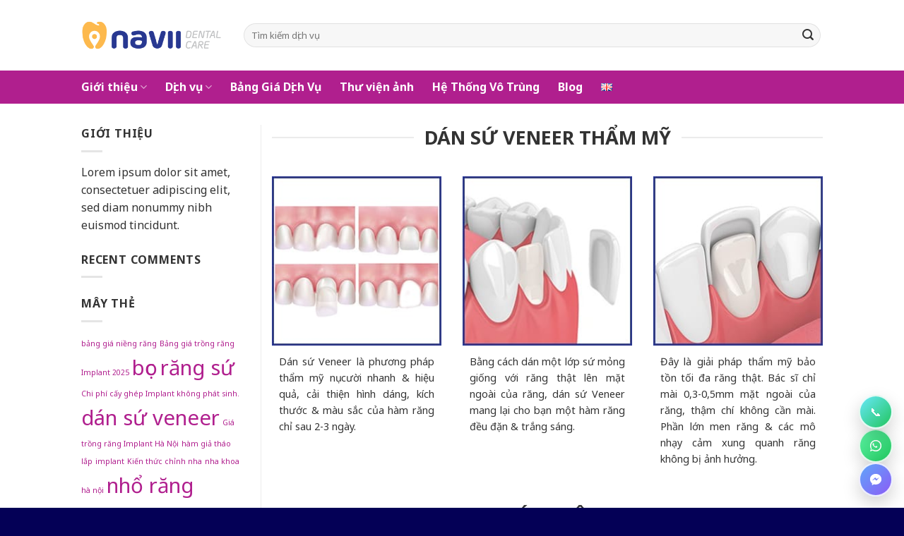

--- FILE ---
content_type: text/html; charset=UTF-8
request_url: http://navii.vn/dich-vu/dan-su-veneer/
body_size: 28502
content:
<!DOCTYPE html>
<!--[if IE 9 ]> <html lang="vi" class="ie9 loading-site no-js"> <![endif]-->
<!--[if IE 8 ]> <html lang="vi" class="ie8 loading-site no-js"> <![endif]-->
<!--[if (gte IE 9)|!(IE)]><!--><html lang="vi" class="loading-site no-js"> <!--<![endif]-->
<head>
	<meta charset="UTF-8" />
	<link rel="profile" href="http://gmpg.org/xfn/11" />
	<link rel="pingback" href="http://navii.vn/xmlrpc.php" />

	<script>(function(html){html.className = html.className.replace(/\bno-js\b/,'js')})(document.documentElement);</script>
<meta name='robots' content='index, follow, max-image-preview:large, max-snippet:-1, max-video-preview:-1' />
<link rel="alternate" href="http://navii.vn/dich-vu/dan-su-veneer/" hreflang="vi" />
<link rel="alternate" href="http://navii.vn/en/services/verneer/" hreflang="en" />
<meta name="viewport" content="width=device-width, initial-scale=1, maximum-scale=1" />
	<!-- This site is optimized with the Yoast SEO plugin v26.7 - https://yoast.com/wordpress/plugins/seo/ -->
	<title>Dán sứ Veneer | Navii Dental Care | Nha khoa Lớn Nhất Quận Hoàn Kiếm</title>
	<meta name="description" content="Bạn sẽ tự tin hơn với nụ cười của mình sau khi dán sứ Verneer tại Navii Dental Care - Nha khoa Lớn Nhất Quận Hoàn Kiếm.✓ Nhanh chóng✓ Không gây viêm lợi." />
	<link rel="canonical" href="http://navii.vn/dich-vu/dan-su-veneer/" />
	<meta property="og:locale" content="vi_VN" />
	<meta property="og:locale:alternate" content="en_US" />
	<meta property="og:type" content="article" />
	<meta property="og:title" content="Dán sứ Veneer | Navii Dental Care | Nha khoa Lớn Nhất Quận Hoàn Kiếm" />
	<meta property="og:description" content="Bạn sẽ tự tin hơn với nụ cười của mình sau khi dán sứ Verneer tại Navii Dental Care - Nha khoa Lớn Nhất Quận Hoàn Kiếm.✓ Nhanh chóng✓ Không gây viêm lợi." />
	<meta property="og:url" content="http://navii.vn/dich-vu/dan-su-veneer/" />
	<meta property="og:site_name" content="Navii Dental Care" />
	<meta property="article:publisher" content="https://www.facebook.com/naviidental/" />
	<meta property="article:modified_time" content="2020-12-21T08:11:22+00:00" />
	<meta name="twitter:card" content="summary_large_image" />
	<meta name="twitter:site" content="@NhaKhoaNavii" />
	<script type="application/ld+json" class="yoast-schema-graph">{"@context":"https://schema.org","@graph":[{"@type":"WebPage","@id":"http://navii.vn/dich-vu/dan-su-veneer/","url":"http://navii.vn/dich-vu/dan-su-veneer/","name":"Dán sứ Veneer | Navii Dental Care | Nha khoa Lớn Nhất Quận Hoàn Kiếm","isPartOf":{"@id":"https://navii.vn/#website"},"datePublished":"2018-04-28T04:44:26+00:00","dateModified":"2020-12-21T08:11:22+00:00","description":"Bạn sẽ tự tin hơn với nụ cười của mình sau khi dán sứ Verneer tại Navii Dental Care - Nha khoa Lớn Nhất Quận Hoàn Kiếm.✓ Nhanh chóng✓ Không gây viêm lợi.","breadcrumb":{"@id":"http://navii.vn/dich-vu/dan-su-veneer/#breadcrumb"},"inLanguage":"vi","potentialAction":[{"@type":"ReadAction","target":["http://navii.vn/dich-vu/dan-su-veneer/"]}]},{"@type":"BreadcrumbList","@id":"http://navii.vn/dich-vu/dan-su-veneer/#breadcrumb","itemListElement":[{"@type":"ListItem","position":1,"name":"Home","item":"https://navii.vn/"},{"@type":"ListItem","position":2,"name":"Dịch vụ","item":"https://navii.vn/dich-vu/"},{"@type":"ListItem","position":3,"name":"DÁN SỨ VENEER"}]},{"@type":"WebSite","@id":"https://navii.vn/#website","url":"https://navii.vn/","name":"Navii Dental Care","description":"","potentialAction":[{"@type":"SearchAction","target":{"@type":"EntryPoint","urlTemplate":"https://navii.vn/?s={search_term_string}"},"query-input":{"@type":"PropertyValueSpecification","valueRequired":true,"valueName":"search_term_string"}}],"inLanguage":"vi"}]}</script>
	<!-- / Yoast SEO plugin. -->


<link rel='dns-prefetch' href='//cdn.jsdelivr.net' />
<link rel='dns-prefetch' href='//use.fontawesome.com' />
<link rel='dns-prefetch' href='//fonts.googleapis.com' />
<link rel="alternate" type="application/rss+xml" title="Dòng thông tin Navii Dental Care &raquo;" href="http://navii.vn/feed/" />
<link rel="alternate" type="application/rss+xml" title="Navii Dental Care &raquo; Dòng bình luận" href="http://navii.vn/comments/feed/" />
<link rel="alternate" title="oNhúng (JSON)" type="application/json+oembed" href="http://navii.vn/wp-json/oembed/1.0/embed?url=http%3A%2F%2Fnavii.vn%2Fdich-vu%2Fdan-su-veneer%2F&#038;lang=vi" />
<link rel="alternate" title="oNhúng (XML)" type="text/xml+oembed" href="http://navii.vn/wp-json/oembed/1.0/embed?url=http%3A%2F%2Fnavii.vn%2Fdich-vu%2Fdan-su-veneer%2F&#038;format=xml&#038;lang=vi" />
<link rel="prefetch" href="http://navii.vn/wp-content/themes/flatsome/assets/js/chunk.countup.fe2c1016.js" />
<link rel="prefetch" href="http://navii.vn/wp-content/themes/flatsome/assets/js/chunk.sticky-sidebar.a58a6557.js" />
<link rel="prefetch" href="http://navii.vn/wp-content/themes/flatsome/assets/js/chunk.tooltips.29144c1c.js" />
<link rel="prefetch" href="http://navii.vn/wp-content/themes/flatsome/assets/js/chunk.vendors-popups.947eca5c.js" />
<link rel="prefetch" href="http://navii.vn/wp-content/themes/flatsome/assets/js/chunk.vendors-slider.c7f2bd49.js" />
<style id='wp-img-auto-sizes-contain-inline-css' type='text/css'>
img:is([sizes=auto i],[sizes^="auto," i]){contain-intrinsic-size:3000px 1500px}
/*# sourceURL=wp-img-auto-sizes-contain-inline-css */
</style>

<style id='wp-emoji-styles-inline-css' type='text/css'>

	img.wp-smiley, img.emoji {
		display: inline !important;
		border: none !important;
		box-shadow: none !important;
		height: 1em !important;
		width: 1em !important;
		margin: 0 0.07em !important;
		vertical-align: -0.1em !important;
		background: none !important;
		padding: 0 !important;
	}
/*# sourceURL=wp-emoji-styles-inline-css */
</style>
<style id='wp-block-library-inline-css' type='text/css'>
:root{--wp-block-synced-color:#7a00df;--wp-block-synced-color--rgb:122,0,223;--wp-bound-block-color:var(--wp-block-synced-color);--wp-editor-canvas-background:#ddd;--wp-admin-theme-color:#007cba;--wp-admin-theme-color--rgb:0,124,186;--wp-admin-theme-color-darker-10:#006ba1;--wp-admin-theme-color-darker-10--rgb:0,107,160.5;--wp-admin-theme-color-darker-20:#005a87;--wp-admin-theme-color-darker-20--rgb:0,90,135;--wp-admin-border-width-focus:2px}@media (min-resolution:192dpi){:root{--wp-admin-border-width-focus:1.5px}}.wp-element-button{cursor:pointer}:root .has-very-light-gray-background-color{background-color:#eee}:root .has-very-dark-gray-background-color{background-color:#313131}:root .has-very-light-gray-color{color:#eee}:root .has-very-dark-gray-color{color:#313131}:root .has-vivid-green-cyan-to-vivid-cyan-blue-gradient-background{background:linear-gradient(135deg,#00d084,#0693e3)}:root .has-purple-crush-gradient-background{background:linear-gradient(135deg,#34e2e4,#4721fb 50%,#ab1dfe)}:root .has-hazy-dawn-gradient-background{background:linear-gradient(135deg,#faaca8,#dad0ec)}:root .has-subdued-olive-gradient-background{background:linear-gradient(135deg,#fafae1,#67a671)}:root .has-atomic-cream-gradient-background{background:linear-gradient(135deg,#fdd79a,#004a59)}:root .has-nightshade-gradient-background{background:linear-gradient(135deg,#330968,#31cdcf)}:root .has-midnight-gradient-background{background:linear-gradient(135deg,#020381,#2874fc)}:root{--wp--preset--font-size--normal:16px;--wp--preset--font-size--huge:42px}.has-regular-font-size{font-size:1em}.has-larger-font-size{font-size:2.625em}.has-normal-font-size{font-size:var(--wp--preset--font-size--normal)}.has-huge-font-size{font-size:var(--wp--preset--font-size--huge)}:root .has-text-align-center{text-align:center}:root .has-text-align-left{text-align:left}:root .has-text-align-right{text-align:right}.has-fit-text{white-space:nowrap!important}#end-resizable-editor-section{display:none}.aligncenter{clear:both}.items-justified-left{justify-content:flex-start}.items-justified-center{justify-content:center}.items-justified-right{justify-content:flex-end}.items-justified-space-between{justify-content:space-between}.screen-reader-text{word-wrap:normal!important;border:0;clip-path:inset(50%);height:1px;margin:-1px;overflow:hidden;padding:0;position:absolute;width:1px}.screen-reader-text:focus{background-color:#ddd;clip-path:none;color:#444;display:block;font-size:1em;height:auto;left:5px;line-height:normal;padding:15px 23px 14px;text-decoration:none;top:5px;width:auto;z-index:100000}html :where(.has-border-color){border-style:solid}html :where([style*=border-top-color]){border-top-style:solid}html :where([style*=border-right-color]){border-right-style:solid}html :where([style*=border-bottom-color]){border-bottom-style:solid}html :where([style*=border-left-color]){border-left-style:solid}html :where([style*=border-width]){border-style:solid}html :where([style*=border-top-width]){border-top-style:solid}html :where([style*=border-right-width]){border-right-style:solid}html :where([style*=border-bottom-width]){border-bottom-style:solid}html :where([style*=border-left-width]){border-left-style:solid}html :where(img[class*=wp-image-]){height:auto;max-width:100%}:where(figure){margin:0 0 1em}html :where(.is-position-sticky){--wp-admin--admin-bar--position-offset:var(--wp-admin--admin-bar--height,0px)}@media screen and (max-width:600px){html :where(.is-position-sticky){--wp-admin--admin-bar--position-offset:0px}}

/*# sourceURL=wp-block-library-inline-css */
</style><style id='global-styles-inline-css' type='text/css'>
:root{--wp--preset--aspect-ratio--square: 1;--wp--preset--aspect-ratio--4-3: 4/3;--wp--preset--aspect-ratio--3-4: 3/4;--wp--preset--aspect-ratio--3-2: 3/2;--wp--preset--aspect-ratio--2-3: 2/3;--wp--preset--aspect-ratio--16-9: 16/9;--wp--preset--aspect-ratio--9-16: 9/16;--wp--preset--color--black: #000000;--wp--preset--color--cyan-bluish-gray: #abb8c3;--wp--preset--color--white: #ffffff;--wp--preset--color--pale-pink: #f78da7;--wp--preset--color--vivid-red: #cf2e2e;--wp--preset--color--luminous-vivid-orange: #ff6900;--wp--preset--color--luminous-vivid-amber: #fcb900;--wp--preset--color--light-green-cyan: #7bdcb5;--wp--preset--color--vivid-green-cyan: #00d084;--wp--preset--color--pale-cyan-blue: #8ed1fc;--wp--preset--color--vivid-cyan-blue: #0693e3;--wp--preset--color--vivid-purple: #9b51e0;--wp--preset--gradient--vivid-cyan-blue-to-vivid-purple: linear-gradient(135deg,rgb(6,147,227) 0%,rgb(155,81,224) 100%);--wp--preset--gradient--light-green-cyan-to-vivid-green-cyan: linear-gradient(135deg,rgb(122,220,180) 0%,rgb(0,208,130) 100%);--wp--preset--gradient--luminous-vivid-amber-to-luminous-vivid-orange: linear-gradient(135deg,rgb(252,185,0) 0%,rgb(255,105,0) 100%);--wp--preset--gradient--luminous-vivid-orange-to-vivid-red: linear-gradient(135deg,rgb(255,105,0) 0%,rgb(207,46,46) 100%);--wp--preset--gradient--very-light-gray-to-cyan-bluish-gray: linear-gradient(135deg,rgb(238,238,238) 0%,rgb(169,184,195) 100%);--wp--preset--gradient--cool-to-warm-spectrum: linear-gradient(135deg,rgb(74,234,220) 0%,rgb(151,120,209) 20%,rgb(207,42,186) 40%,rgb(238,44,130) 60%,rgb(251,105,98) 80%,rgb(254,248,76) 100%);--wp--preset--gradient--blush-light-purple: linear-gradient(135deg,rgb(255,206,236) 0%,rgb(152,150,240) 100%);--wp--preset--gradient--blush-bordeaux: linear-gradient(135deg,rgb(254,205,165) 0%,rgb(254,45,45) 50%,rgb(107,0,62) 100%);--wp--preset--gradient--luminous-dusk: linear-gradient(135deg,rgb(255,203,112) 0%,rgb(199,81,192) 50%,rgb(65,88,208) 100%);--wp--preset--gradient--pale-ocean: linear-gradient(135deg,rgb(255,245,203) 0%,rgb(182,227,212) 50%,rgb(51,167,181) 100%);--wp--preset--gradient--electric-grass: linear-gradient(135deg,rgb(202,248,128) 0%,rgb(113,206,126) 100%);--wp--preset--gradient--midnight: linear-gradient(135deg,rgb(2,3,129) 0%,rgb(40,116,252) 100%);--wp--preset--font-size--small: 13px;--wp--preset--font-size--medium: 20px;--wp--preset--font-size--large: 36px;--wp--preset--font-size--x-large: 42px;--wp--preset--spacing--20: 0.44rem;--wp--preset--spacing--30: 0.67rem;--wp--preset--spacing--40: 1rem;--wp--preset--spacing--50: 1.5rem;--wp--preset--spacing--60: 2.25rem;--wp--preset--spacing--70: 3.38rem;--wp--preset--spacing--80: 5.06rem;--wp--preset--shadow--natural: 6px 6px 9px rgba(0, 0, 0, 0.2);--wp--preset--shadow--deep: 12px 12px 50px rgba(0, 0, 0, 0.4);--wp--preset--shadow--sharp: 6px 6px 0px rgba(0, 0, 0, 0.2);--wp--preset--shadow--outlined: 6px 6px 0px -3px rgb(255, 255, 255), 6px 6px rgb(0, 0, 0);--wp--preset--shadow--crisp: 6px 6px 0px rgb(0, 0, 0);}:where(.is-layout-flex){gap: 0.5em;}:where(.is-layout-grid){gap: 0.5em;}body .is-layout-flex{display: flex;}.is-layout-flex{flex-wrap: wrap;align-items: center;}.is-layout-flex > :is(*, div){margin: 0;}body .is-layout-grid{display: grid;}.is-layout-grid > :is(*, div){margin: 0;}:where(.wp-block-columns.is-layout-flex){gap: 2em;}:where(.wp-block-columns.is-layout-grid){gap: 2em;}:where(.wp-block-post-template.is-layout-flex){gap: 1.25em;}:where(.wp-block-post-template.is-layout-grid){gap: 1.25em;}.has-black-color{color: var(--wp--preset--color--black) !important;}.has-cyan-bluish-gray-color{color: var(--wp--preset--color--cyan-bluish-gray) !important;}.has-white-color{color: var(--wp--preset--color--white) !important;}.has-pale-pink-color{color: var(--wp--preset--color--pale-pink) !important;}.has-vivid-red-color{color: var(--wp--preset--color--vivid-red) !important;}.has-luminous-vivid-orange-color{color: var(--wp--preset--color--luminous-vivid-orange) !important;}.has-luminous-vivid-amber-color{color: var(--wp--preset--color--luminous-vivid-amber) !important;}.has-light-green-cyan-color{color: var(--wp--preset--color--light-green-cyan) !important;}.has-vivid-green-cyan-color{color: var(--wp--preset--color--vivid-green-cyan) !important;}.has-pale-cyan-blue-color{color: var(--wp--preset--color--pale-cyan-blue) !important;}.has-vivid-cyan-blue-color{color: var(--wp--preset--color--vivid-cyan-blue) !important;}.has-vivid-purple-color{color: var(--wp--preset--color--vivid-purple) !important;}.has-black-background-color{background-color: var(--wp--preset--color--black) !important;}.has-cyan-bluish-gray-background-color{background-color: var(--wp--preset--color--cyan-bluish-gray) !important;}.has-white-background-color{background-color: var(--wp--preset--color--white) !important;}.has-pale-pink-background-color{background-color: var(--wp--preset--color--pale-pink) !important;}.has-vivid-red-background-color{background-color: var(--wp--preset--color--vivid-red) !important;}.has-luminous-vivid-orange-background-color{background-color: var(--wp--preset--color--luminous-vivid-orange) !important;}.has-luminous-vivid-amber-background-color{background-color: var(--wp--preset--color--luminous-vivid-amber) !important;}.has-light-green-cyan-background-color{background-color: var(--wp--preset--color--light-green-cyan) !important;}.has-vivid-green-cyan-background-color{background-color: var(--wp--preset--color--vivid-green-cyan) !important;}.has-pale-cyan-blue-background-color{background-color: var(--wp--preset--color--pale-cyan-blue) !important;}.has-vivid-cyan-blue-background-color{background-color: var(--wp--preset--color--vivid-cyan-blue) !important;}.has-vivid-purple-background-color{background-color: var(--wp--preset--color--vivid-purple) !important;}.has-black-border-color{border-color: var(--wp--preset--color--black) !important;}.has-cyan-bluish-gray-border-color{border-color: var(--wp--preset--color--cyan-bluish-gray) !important;}.has-white-border-color{border-color: var(--wp--preset--color--white) !important;}.has-pale-pink-border-color{border-color: var(--wp--preset--color--pale-pink) !important;}.has-vivid-red-border-color{border-color: var(--wp--preset--color--vivid-red) !important;}.has-luminous-vivid-orange-border-color{border-color: var(--wp--preset--color--luminous-vivid-orange) !important;}.has-luminous-vivid-amber-border-color{border-color: var(--wp--preset--color--luminous-vivid-amber) !important;}.has-light-green-cyan-border-color{border-color: var(--wp--preset--color--light-green-cyan) !important;}.has-vivid-green-cyan-border-color{border-color: var(--wp--preset--color--vivid-green-cyan) !important;}.has-pale-cyan-blue-border-color{border-color: var(--wp--preset--color--pale-cyan-blue) !important;}.has-vivid-cyan-blue-border-color{border-color: var(--wp--preset--color--vivid-cyan-blue) !important;}.has-vivid-purple-border-color{border-color: var(--wp--preset--color--vivid-purple) !important;}.has-vivid-cyan-blue-to-vivid-purple-gradient-background{background: var(--wp--preset--gradient--vivid-cyan-blue-to-vivid-purple) !important;}.has-light-green-cyan-to-vivid-green-cyan-gradient-background{background: var(--wp--preset--gradient--light-green-cyan-to-vivid-green-cyan) !important;}.has-luminous-vivid-amber-to-luminous-vivid-orange-gradient-background{background: var(--wp--preset--gradient--luminous-vivid-amber-to-luminous-vivid-orange) !important;}.has-luminous-vivid-orange-to-vivid-red-gradient-background{background: var(--wp--preset--gradient--luminous-vivid-orange-to-vivid-red) !important;}.has-very-light-gray-to-cyan-bluish-gray-gradient-background{background: var(--wp--preset--gradient--very-light-gray-to-cyan-bluish-gray) !important;}.has-cool-to-warm-spectrum-gradient-background{background: var(--wp--preset--gradient--cool-to-warm-spectrum) !important;}.has-blush-light-purple-gradient-background{background: var(--wp--preset--gradient--blush-light-purple) !important;}.has-blush-bordeaux-gradient-background{background: var(--wp--preset--gradient--blush-bordeaux) !important;}.has-luminous-dusk-gradient-background{background: var(--wp--preset--gradient--luminous-dusk) !important;}.has-pale-ocean-gradient-background{background: var(--wp--preset--gradient--pale-ocean) !important;}.has-electric-grass-gradient-background{background: var(--wp--preset--gradient--electric-grass) !important;}.has-midnight-gradient-background{background: var(--wp--preset--gradient--midnight) !important;}.has-small-font-size{font-size: var(--wp--preset--font-size--small) !important;}.has-medium-font-size{font-size: var(--wp--preset--font-size--medium) !important;}.has-large-font-size{font-size: var(--wp--preset--font-size--large) !important;}.has-x-large-font-size{font-size: var(--wp--preset--font-size--x-large) !important;}
/*# sourceURL=global-styles-inline-css */
</style>

<style id='classic-theme-styles-inline-css' type='text/css'>
.wp-block-button__link{background-color:#32373c;border-radius:9999px;box-shadow:none;color:#fff;font-size:1.125em;padding:calc(.667em + 2px) calc(1.333em + 2px);text-decoration:none}.wp-block-file__button{background:#32373c;color:#fff}.wp-block-accordion-heading{margin:0}.wp-block-accordion-heading__toggle{background-color:inherit!important;color:inherit!important}.wp-block-accordion-heading__toggle:not(:focus-visible){outline:none}.wp-block-accordion-heading__toggle:focus,.wp-block-accordion-heading__toggle:hover{background-color:inherit!important;border:none;box-shadow:none;color:inherit;padding:var(--wp--preset--spacing--20,1em) 0;text-decoration:none}.wp-block-accordion-heading__toggle:focus-visible{outline:auto;outline-offset:0}
/*# sourceURL=http://navii.vn/wp-content/plugins/gutenberg/build/styles/block-library/classic.css */
</style>
<style id='font-awesome-svg-styles-default-inline-css' type='text/css'>
.svg-inline--fa {
  display: inline-block;
  height: 1em;
  overflow: visible;
  vertical-align: -.125em;
}
/*# sourceURL=font-awesome-svg-styles-default-inline-css */
</style>
<link rel='stylesheet' id='font-awesome-svg-styles-css' href='http://navii.vn/wp-content/uploads/font-awesome/v5.15.1/css/svg-with-js.css' type='text/css' media='all' />
<style id='font-awesome-svg-styles-inline-css' type='text/css'>
   .wp-block-font-awesome-icon svg::before,
   .wp-rich-text-font-awesome-icon svg::before {content: unset;}
/*# sourceURL=font-awesome-svg-styles-inline-css */
</style>
<link rel='stylesheet' id='font-awesome-official-css' href='https://use.fontawesome.com/releases/v5.15.1/css/all.css' type='text/css' media='all' integrity="sha384-vp86vTRFVJgpjF9jiIGPEEqYqlDwgyBgEF109VFjmqGmIY/Y4HV4d3Gp2irVfcrp" crossorigin="anonymous" />
<link rel='stylesheet' id='tablepress-default-css' href='http://navii.vn/wp-content/plugins/tablepress/css/build/default.css?ver=3.2.6' type='text/css' media='all' />
<link rel='stylesheet' id='flatsome-main-css' href='http://navii.vn/wp-content/themes/flatsome/assets/css/flatsome.css?ver=3.15.7' type='text/css' media='all' />
<style id='flatsome-main-inline-css' type='text/css'>
@font-face {
				font-family: "fl-icons";
				font-display: block;
				src: url(http://navii.vn/wp-content/themes/flatsome/assets/css/icons/fl-icons.eot?v=3.15.7);
				src:
					url(http://navii.vn/wp-content/themes/flatsome/assets/css/icons/fl-icons.eot#iefix?v=3.15.7) format("embedded-opentype"),
					url(http://navii.vn/wp-content/themes/flatsome/assets/css/icons/fl-icons.woff2?v=3.15.7) format("woff2"),
					url(http://navii.vn/wp-content/themes/flatsome/assets/css/icons/fl-icons.ttf?v=3.15.7) format("truetype"),
					url(http://navii.vn/wp-content/themes/flatsome/assets/css/icons/fl-icons.woff?v=3.15.7) format("woff"),
					url(http://navii.vn/wp-content/themes/flatsome/assets/css/icons/fl-icons.svg?v=3.15.7#fl-icons) format("svg");
			}
/*# sourceURL=flatsome-main-inline-css */
</style>
<link rel='stylesheet' id='flatsome-style-css' href='http://navii.vn/wp-content/themes/flatsome-child/style.css?ver=3.0' type='text/css' media='all' />
<link rel='stylesheet' id='flatsome-googlefonts-css' href='//fonts.googleapis.com/css?family=Noto+Sans%3Aregular%2C700%2Cregular%2C700%7CRoboto%3Aregular%2Cregular&#038;display=swap&#038;ver=3.9' type='text/css' media='all' />
<link rel='stylesheet' id='font-awesome-official-v4shim-css' href='https://use.fontawesome.com/releases/v5.15.1/css/v4-shims.css' type='text/css' media='all' integrity="sha384-WCuYjm/u5NsK4s/NfnJeHuMj6zzN2HFyjhBu/SnZJj7eZ6+ds4zqIM3wYgL59Clf" crossorigin="anonymous" />
<style id='font-awesome-official-v4shim-inline-css' type='text/css'>
@font-face {
font-family: "FontAwesome";
font-display: block;
src: url("https://use.fontawesome.com/releases/v5.15.1/webfonts/fa-brands-400.eot"),
		url("https://use.fontawesome.com/releases/v5.15.1/webfonts/fa-brands-400.eot?#iefix") format("embedded-opentype"),
		url("https://use.fontawesome.com/releases/v5.15.1/webfonts/fa-brands-400.woff2") format("woff2"),
		url("https://use.fontawesome.com/releases/v5.15.1/webfonts/fa-brands-400.woff") format("woff"),
		url("https://use.fontawesome.com/releases/v5.15.1/webfonts/fa-brands-400.ttf") format("truetype"),
		url("https://use.fontawesome.com/releases/v5.15.1/webfonts/fa-brands-400.svg#fontawesome") format("svg");
}

@font-face {
font-family: "FontAwesome";
font-display: block;
src: url("https://use.fontawesome.com/releases/v5.15.1/webfonts/fa-solid-900.eot"),
		url("https://use.fontawesome.com/releases/v5.15.1/webfonts/fa-solid-900.eot?#iefix") format("embedded-opentype"),
		url("https://use.fontawesome.com/releases/v5.15.1/webfonts/fa-solid-900.woff2") format("woff2"),
		url("https://use.fontawesome.com/releases/v5.15.1/webfonts/fa-solid-900.woff") format("woff"),
		url("https://use.fontawesome.com/releases/v5.15.1/webfonts/fa-solid-900.ttf") format("truetype"),
		url("https://use.fontawesome.com/releases/v5.15.1/webfonts/fa-solid-900.svg#fontawesome") format("svg");
}

@font-face {
font-family: "FontAwesome";
font-display: block;
src: url("https://use.fontawesome.com/releases/v5.15.1/webfonts/fa-regular-400.eot"),
		url("https://use.fontawesome.com/releases/v5.15.1/webfonts/fa-regular-400.eot?#iefix") format("embedded-opentype"),
		url("https://use.fontawesome.com/releases/v5.15.1/webfonts/fa-regular-400.woff2") format("woff2"),
		url("https://use.fontawesome.com/releases/v5.15.1/webfonts/fa-regular-400.woff") format("woff"),
		url("https://use.fontawesome.com/releases/v5.15.1/webfonts/fa-regular-400.ttf") format("truetype"),
		url("https://use.fontawesome.com/releases/v5.15.1/webfonts/fa-regular-400.svg#fontawesome") format("svg");
unicode-range: U+F004-F005,U+F007,U+F017,U+F022,U+F024,U+F02E,U+F03E,U+F044,U+F057-F059,U+F06E,U+F070,U+F075,U+F07B-F07C,U+F080,U+F086,U+F089,U+F094,U+F09D,U+F0A0,U+F0A4-F0A7,U+F0C5,U+F0C7-F0C8,U+F0E0,U+F0EB,U+F0F3,U+F0F8,U+F0FE,U+F111,U+F118-F11A,U+F11C,U+F133,U+F144,U+F146,U+F14A,U+F14D-F14E,U+F150-F152,U+F15B-F15C,U+F164-F165,U+F185-F186,U+F191-F192,U+F1AD,U+F1C1-F1C9,U+F1CD,U+F1D8,U+F1E3,U+F1EA,U+F1F6,U+F1F9,U+F20A,U+F247-F249,U+F24D,U+F254-F25B,U+F25D,U+F267,U+F271-F274,U+F279,U+F28B,U+F28D,U+F2B5-F2B6,U+F2B9,U+F2BB,U+F2BD,U+F2C1-F2C2,U+F2D0,U+F2D2,U+F2DC,U+F2ED,U+F328,U+F358-F35B,U+F3A5,U+F3D1,U+F410,U+F4AD;
}
/*# sourceURL=font-awesome-official-v4shim-inline-css */
</style>
<script type="text/javascript" src="http://navii.vn/wp-includes/js/jquery/jquery.min.js?ver=3.7.1" id="jquery-core-js"></script>
<script type="text/javascript" src="http://navii.vn/wp-includes/js/jquery/jquery-migrate.min.js?ver=3.4.1" id="jquery-migrate-js"></script>
<link rel="https://api.w.org/" href="http://navii.vn/wp-json/" /><link rel="alternate" title="JSON" type="application/json" href="http://navii.vn/wp-json/wp/v2/pages/1319" /><link rel="EditURI" type="application/rsd+xml" title="RSD" href="http://navii.vn/xmlrpc.php?rsd" />
<meta name="generator" content="WordPress 6.9" />
<link rel='shortlink' href='http://navii.vn/?p=1319' />
<!-- Google tag (gtag.js) -->
<script async src="https://www.googletagmanager.com/gtag/js?id=G-EJNEQ3G69X"></script>
<script>
  window.dataLayer = window.dataLayer || [];
  function gtag(){dataLayer.push(arguments);}
  gtag('js', new Date());

  gtag('config', 'G-EJNEQ3G69X');
</script>
<script async src="https://pagead2.googlesyndication.com/pagead/js/adsbygoogle.js?client=ca-pub-5880701655901447"
     crossorigin="anonymous"></script><style>.bg{opacity: 0; transition: opacity 1s; -webkit-transition: opacity 1s;} .bg-loaded{opacity: 1;}</style><!--[if IE]><link rel="stylesheet" type="text/css" href="http://navii.vn/wp-content/themes/flatsome/assets/css/ie-fallback.css"><script src="//cdnjs.cloudflare.com/ajax/libs/html5shiv/3.6.1/html5shiv.js"></script><script>var head = document.getElementsByTagName('head')[0],style = document.createElement('style');style.type = 'text/css';style.styleSheet.cssText = ':before,:after{content:none !important';head.appendChild(style);setTimeout(function(){head.removeChild(style);}, 0);</script><script src="http://navii.vn/wp-content/themes/flatsome/assets/libs/ie-flexibility.js"></script><![endif]--><link rel="stylesheet" href="https://cdnjs.cloudflare.com/ajax/libs/font-awesome/5.15.4/css/all.min.css" /><link rel="icon" href="http://navii.vn/wp-content/uploads/2018/04/cropped-logonavii-01-32x32.png" sizes="32x32" />
<link rel="icon" href="http://navii.vn/wp-content/uploads/2018/04/cropped-logonavii-01-192x192.png" sizes="192x192" />
<link rel="apple-touch-icon" href="http://navii.vn/wp-content/uploads/2018/04/cropped-logonavii-01-180x180.png" />
<meta name="msapplication-TileImage" content="http://navii.vn/wp-content/uploads/2018/04/cropped-logonavii-01-270x270.png" />
<style id="custom-css" type="text/css">:root {--primary-color: #446084;}.header-main{height: 100px}#logo img{max-height: 100px}#logo{width:200px;}.header-bottom{min-height: 10px}.header-top{min-height: 33px}.transparent .header-main{height: 30px}.transparent #logo img{max-height: 30px}.has-transparent + .page-title:first-of-type,.has-transparent + #main > .page-title,.has-transparent + #main > div > .page-title,.has-transparent + #main .page-header-wrapper:first-of-type .page-title{padding-top: 80px;}.header.show-on-scroll,.stuck .header-main{height:70px!important}.stuck #logo img{max-height: 70px!important}.search-form{ width: 100%;}.header-bg-color {background-color: rgba(255,255,255,0.67)}.header-bottom {background-color: #b01f8e}.header-main .nav > li > a{line-height: 16px }.header-bottom-nav > li > a{line-height: 27px }@media (max-width: 549px) {.header-main{height: 70px}#logo img{max-height: 70px}}.nav-dropdown{font-size:100%}body{font-size: 100%;}@media screen and (max-width: 549px){body{font-size: 100%;}}body{font-family:"Noto Sans", sans-serif}body{font-weight: 0}body{color: #333333}.nav > li > a {font-family:"Noto Sans", sans-serif;}.mobile-sidebar-levels-2 .nav > li > ul > li > a {font-family:"Noto Sans", sans-serif;}.nav > li > a {font-weight: 700;}.mobile-sidebar-levels-2 .nav > li > ul > li > a {font-weight: 700;}h1,h2,h3,h4,h5,h6,.heading-font, .off-canvas-center .nav-sidebar.nav-vertical > li > a{font-family: "Noto Sans", sans-serif;}h1,h2,h3,h4,h5,h6,.heading-font,.banner h1,.banner h2{font-weight: 700;}h1,h2,h3,h4,h5,h6,.heading-font{color: #333333;}.alt-font{font-family: "Roboto", sans-serif;}.alt-font{font-weight: 0!important;}.header:not(.transparent) .header-bottom-nav.nav > li > a{color: #ffffff;}a{color: #b01f8e;}.footer-2{background-color: #ffffff}.absolute-footer, html{background-color: #040056}/* Custom CSS *//* ===== Bright Gradient Contact Float ===== */.contact-float{position: fixed;right: 16px;bottom: 16px;z-index: 999999;display: flex;flex-direction: column;gap: 12px;}.contact-float .cf-btn{width: 48px;height: 48px;border-radius: 999px;display: grid;place-items: center;text-decoration: none !important;color: #fff !important;background: linear-gradient(135deg, #6ee7f9, #38bdf8);border: 2px solid rgba(255,255,255,.85);box-shadow: 0 10px 24px rgba(0,0,0,.18);transition: transform .15s ease, box-shadow .15s ease, filter .15s ease;}.contact-float .cf-btn:hover{transform: translateY(-2px);box-shadow: 0 14px 30px rgba(0,0,0,.22);filter: brightness(1.05);}.contact-float .cf-ico{width: 28px;height: 28px;display: grid;place-items: center;color: #fff;}/* Màu riêng từng nút */.contact-float .cf-call{background: linear-gradient(135deg, #67e8f9, #22c55e);animation: cf-shake 1.8s ease-in-out infinite;}.contact-float .cf-wa{background: linear-gradient(135deg, #5cf3a4, #22c55e);}.contact-float .cf-ms{background: linear-gradient(135deg, #60a5fa, #8b5cf6);}/* Rung lắc nút gọi */@keyframes cf-shake{0%, 70%, 100% { transform: translateX(0) rotate(0); }72% { transform: translateX(-2px) rotate(-6deg); }74% { transform: translateX(2px) rotate(6deg); }76% { transform: translateX(-2px) rotate(-6deg); }78% { transform: translateX(2px) rotate(6deg); }80% { transform: translateX(0) rotate(0); }}/* Mobile nhỏ hơn */@media (max-width:480px){.contact-float{ right: 10px; bottom: 10px; gap: 10px; }.contact-float .cf-btn{ width: 44px; height: 44px; }}/* iPhone safe area */@supports (padding: max(0px)){.contact-float{bottom: max(16px, env(safe-area-inset-bottom));}}/* ================================== PHẦN 1: TRANG TRÍ TIÊU ĐỀ (HEADINGS) Mục đích: Tạo gradient xanh cho H2, H3 trong bài viết ================================== *//* Áp dụng cho H2 */div.entry-content.single-page h2 {background: linear-gradient(90deg, #005c97 0%, #363795 100%); /* Gradient xanh dương đậm */-webkit-background-clip: text;-webkit-text-fill-color: transparent;background-clip: text;font-weight: 700;margin-top: 30px;margin-bottom: 15px;}/* Áp dụng cho H3 */div.entry-content.single-page h3 {color: #005c97;font-weight: 600;margin-top: 25px;margin-bottom: 10px;}/* Áp dụng cho H4 */div.entry-content.single-page h4 {color: #333;border-left: 3px solid #005c97;padding-left: 10px;}/* ========================================== PHẦN 2: BẢNG GIÁ DỊCH VỤ (PRICING TABLE) Mục đích: Chỉnh bảng giá, fix lỗi mobile ========================================= *//* Tổng thể bảng */div.entry-content.single-page table {width: 100%;border-collapse: separate; /* Để bo tròn góc được */border-spacing: 0;margin: 25px 0;font-size: 0.95em;font-family: sans-serif;box-shadow: 0 10px 30px rgba(0, 0, 0, 0.1); /* Đổ bóng nhẹ tạo chiều sâu */border-radius: 8px; /* Bo góc bảng */overflow: hidden; /* Ẩn các góc nhọn bên trong */}/* Phần tiêu đề bảng (Header) */div.entry-content.single-page table th {background: linear-gradient(135deg, #26c6da 0%, #00acc1 100%); /* Gradient xanh ngọc */color: #ffffff;font-weight: bold;padding: 15px;text-align: left;text-transform: uppercase;letter-spacing: 0.5px;border: none;}/* Các ô nội dung */div.entry-content.single-page table td {padding: 12px 15px;border-bottom: 1px solid #eef2f5;color: #333;vertical-align: middle;}/* Hiệu ứng dòng chẵn lẻ (Zebra Striping) dễ nhìn */div.entry-content.single-page table tr:nth-child(even) {background-color: #f8fdfe; /* Nền xanh cực nhạt */}/* Hiệu ứng khi di chuột vào dòng */div.entry-content.single-page table tr:hover td {background-color: #e0f7fa;color: #006064;transition: all 0.3s ease;}/* ========================================== PHẦN 3: CODE PHẦN Prev/Next with Thumbnails TRONG BLOG POST ========================================= *//* ===== Flatsome Prev/Next with Thumbnails ===== */.navigation-post .flex-row{align-items: stretch;}.navigation-post .nav-prev a,.navigation-post .nav-next a{display:flex;align-items:center;gap:14px;height:100%;min-height:96px;padding:12px 14px;text-decoration:none;}.navigation-post .nav-next a{justify-content:flex-end;}.navigation-post .nav-thumb{width:80px;height:80px;object-fit:cover;border-radius:12px;flex:0 0 80px;}.navigation-post .nav-thumb--placeholder{width:80px;height:80px;border-radius:12px;background:#eee;display:inline-block;flex:0 0 80px;}.navigation-post .nav-text{display:flex;flex-direction:column;line-height:1.25;max-width: 420px;}.navigation-post .nav-prev .nav-text{ text-align:left; }.navigation-post .nav-next .nav-text{ text-align:right; }.navigation-post .nav-label{font-size:12px;opacity:.7;}.navigation-post .nav-title{font-size:14px;font-weight:600;display:-webkit-box;-webkit-line-clamp:2;-webkit-box-orient:vertical;overflow:hidden;}/* Hover */.navigation-post a{transition: background .2s ease, box-shadow .2s ease;border-radius:12px;}.navigation-post a:hover{background:#f7f7f7;}.navigation-post a:hover .nav-thumb{transform:scale(1.03);transition:.2s;}/* Mobile: xếp dọc cho gọn */@media (max-width: 549px){.navigation-post .nav-prev a,.navigation-post .nav-next a{flex-direction:row;min-height:88px;padding:10px 12px;}.navigation-post .nav-text{max-width: none;}}/* CSS Chung cho PC */#navii-pricing-wrapper {font-family: 'Segoe UI', Tahoma, Geneva, Verdana, sans-serif;background-color: #f4f7f6;color: #333;padding: 20px;max-width: 100%;box-sizing: border-box; /* Đảm bảo padding không làm vỡ khung */}.navii-header {background-color: #fff;padding: 20px;text-align: center;border-bottom: 3px solid #00a8cc;margin-bottom: 30px;box-shadow: 0 2px 10px rgba(0,0,0,0.05);}.navii-title {color: #0056b3;margin: 0;font-size: 2em;text-transform: uppercase;letter-spacing: 1px;}.navii-slogan {font-style: italic;color: #00a8cc;margin-top: 5px;font-weight: 500;}.navii-contact {margin-top: 10px;font-size: 0.9em;color: #666;}.navii-category {background: #fff;border-radius: 8px;box-shadow: 0 2px 5px rgba(0,0,0,0.05);margin-bottom: 25px;overflow: hidden;}.navii-cat-header {background-color: #0056b3;color: #fff;padding: 12px 20px;font-size: 1.2em;font-weight: bold;}.navii-table {width: 100%;border-collapse: collapse;table-layout: fixed; /* Giúp cố định layout tốt hơn */}.navii-table td {padding: 15px 20px;text-align: left;border-bottom: 1px solid #e0e0e0;vertical-align: middle;word-wrap: break-word; /* Ngắt từ để tránh tràn */}.navii-table tr:last-child td {border-bottom: none;}.navii-table tr:nth-child(even) {background-color: #f9f9f9;}.navii-price {text-align: right;font-weight: bold;color: #0056b3;white-space: nowrap; /* Giữ một dòng trên PC cho đẹp */font-size: 1.1em;width: 40%; /* Dành không gian cố định cho cột giá trên PC */}.navii-note {background-color: #e8f4fd;color: #0056b3;padding: 10px;border-radius: 5px;text-align: center;margin-top: 20px;font-weight: 500;border: 1px solid #b8daff;}/* --- MOBILE FIX (ĐÃ SỬA LỖI MẤT CHỮ) --- */@media (max-width: 600px) {/* Chuyển bảng thành dạng khối dọc */.navii-table, .navii-table tbody, .navii-table tr, .navii-table td {display: block;width: 100% !important;box-sizing: border-box;}/* Tên dịch vụ */.navii-table td:first-child {padding-bottom: 5px;font-weight: 600;color: #333;border-bottom: none;width: 100%;}/* Giá tiền */.navii-price {text-align: left;padding-top: 0;padding-bottom: 15px;font-size: 1.2em;color: #d0021b; /* Màu đỏ nổi bật */white-space: normal !important; /* QUAN TRỌNG: Cho phép xuống dòng */width: 100%;}.navii-header h2 { font-size: 1.5em; }#navii-pricing-wrapper { padding: 10px; }}/* ========================================== PHẦN 4: CSS MENU MOBILE ========================================= *//* --- 1. TỔNG THỂ KHUNG MENU (SIDEBAR) --- *//* Đặt nền trắng và đổ bóng cho toàn bộ khung */.mfp-content .mobile-sidebar {background-color: #ffffff;width: 100%; /* Hoặc để 300px tùy ý */height: 100%;padding-top: 20px; /* Cách lề trên một chút */}/* Xóa style mặc định của danh sách */.sidebar-menu ul.nav-sidebar, .sidebar-menu ul.sub-menu {list-style: none;padding: 0;margin: 0;}/* --- 2. MENU CẤP 1 (CHA) --- *//* Style cho các mục chính (Giới thiệu, Dịch vụ, Bảng giá...) */.nav-sidebar > li.menu-item {border-bottom: 1px solid #f1f1f1; /* Đường kẻ mờ ngăn cách */position: relative; /* Để căn chỉnh nút mũi tên */}.nav-sidebar > li.menu-item > a {display: block;padding: 15px 20px;font-family: sans-serif; /* Hoặc font web của bạn */font-size: 14px;font-weight: 700; /* Chữ đậm */text-transform: uppercase; /* Chữ IN HOA */color: #333333; /* Màu đen xám sang trọng */text-decoration: none;transition: all 0.3s ease;}/* Hiệu ứng khi di chuột hoặc chạm vào menu cha */.nav-sidebar > li.menu-item > a:hover,.nav-sidebar > li.current-menu-item > a {color: #00aeef; /* Màu xanh thương hiệu Navii */background-color: #f9fcff; /* Nền xanh nhạt */padding-left: 25px; /* Hiệu ứng trượt nhẹ */}/* --- 3. NÚT MŨI TÊN (TOGGLE) --- *//* Chỉnh lại nút mũi tên mở menu con cho dễ bấm */.nav-sidebar li button.toggle {position: absolute;right: 0;top: 0;width: 50px; /* Vùng bấm rộng ra 50px */height: 50px;background: transparent;border: none;color: #999;font-size: 16px;cursor: pointer;display: flex;align-items: center;justify-content: center;}/* Khi bấm mở ra, mũi tên chuyển màu xanh */.nav-sidebar li.active > button.toggle {color: #00aeef;transform: rotate(180deg); /* Xoay mũi tên lên */transition: transform 0.3s;}/* --- 4. MENU CẤP 2 (CON) - Ví dụ: Dịch vụ -> Điều trị tổng quát --- */.nav-sidebar .sub-menu {background-color: #fbfbfb; /* Màu nền xám rất nhạt để phân biệt */display: none; /* Mặc định ẩn, JS của theme sẽ làm nó hiện khi bấm */}/* Khi menu cha có class active (đã mở), hiện menu con */.nav-sidebar li.active > .sub-menu {display: block;}.nav-sidebar .sub-menu > li > a {padding: 12px 20px 12px 35px; /* Thụt đầu dòng vào trong */font-size: 14px;font-weight: 500; /* Chữ thường, độ đậm vừa phải */color: #555;text-transform: none; /* Không viết hoa menu con */border-bottom: 1px dashed #e5e5e5; /* Đường kẻ đứt nét nhẹ */display: block;}.nav-sidebar .sub-menu > li > a:hover {color: #00aeef;padding-left: 40px; /* Trượt nhẹ khi hover */}/* --- 5. MENU CẤP 3 (CHÁU) - Ví dụ: Điều trị tổng quát -> Nhổ răng --- *//* Thụt sâu hơn nữa để tạo cấu trúc cây */.nav-sidebar .sub-menu .sub-menu > li > a {padding-left: 50px !important;background-color: #ffffff; /* Nền trắng lại để tạo tương phản */font-size: 13px;color: #666;}.nav-sidebar .sub-menu .sub-menu > li > a:hover {color: #00aeef;}/* --- 6. CỜ NGÔN NGỮ (Language Flag) --- */.nav-sidebar li.lang-item {padding: 15px 20px;border-bottom: none;}.nav-sidebar li.lang-item img {vertical-align: middle;margin-top: -3px;box-shadow: 0 1px 3px rgba(0,0,0,0.2); /* Đổ bóng nhẹ cho lá cờ */}/* ========================================== PHẦN 4: CSS MENU MOBILE ========================================= *//* --- CHỈ TÔ GRADIENT CHO 3 GẠCH (NỀN TRONG SUỐT) --- *//* 1. Khung nút bấm: Để trong suốt, nhưng vẫn giữ vùng bấm to */ul.mobile-nav .nav-icon > a {background: transparent !important; /* Nền trong suốt */box-shadow: none !important; /* Bỏ đổ bóng khung */width: 50px;height: 50px;display: flex;align-items: center;justify-content: center;border: none;}/* 2. Icon 3 gạch: Tô màu Gradient */ul.mobile-nav .nav-icon .icon-menu {font-size: 35px; /* Kích thước to rõ *//* Kỹ thuật đổ màu Gradient lên Text/Icon */background: linear-gradient(180deg, #00aeef 0%, #005f9e 100%); /* Xanh sáng -> Xanh đậm */-webkit-background-clip: text; /* Cắt nền theo hình dáng icon */-webkit-text-fill-color: transparent; /* Làm trong suốt màu gốc để hiện nền gradient */background-clip: text;display: inline-block; /* Bắt buộc có dòng này để hiện gradient */line-height: 1;transition: all 0.3s ease;}/* 3. Hiệu ứng khi chạm vào: Gradient sáng hơn */ul.mobile-nav .nav-icon > a:hover .icon-menu,ul.mobile-nav .nav-icon > a[aria-expanded="true"] .icon-menu {background: linear-gradient(180deg, #4dcfff 0%, #00aeef 100%); /* Đổi sang tông xanh tươi hơn */-webkit-background-clip: text;-webkit-text-fill-color: transparent;transform: scale(1.1); /* Phóng to nhẹ khi bấm */}/* ================================ Highlight link dạng keyword (Product + Blog) ================================ *//* Khu vực áp dụng */.woocommerce-Tabs-panel--description a,.entry-content a {font-weight: 600;text-decoration: none;background: linear-gradient(transparent 62%,rgba(13, 110, 253, 0.18) 0%);padding: 2px 4px;border-radius: 4px;transition: all 0.25s ease;}/* Hover – kích thích click */.woocommerce-Tabs-panel--description a:hover,.entry-content a:hover {background: rgba(13, 110, 253, 0.28);color: #084298;}/* Active / focus (khi click) */.woocommerce-Tabs-panel--description a:focus,.entry-content a:focus {outline: none;background: rgba(13, 110, 253, 0.35);}.entry-content a.button,.entry-content a.wp-block-button__link,.entry-content a img,.woocommerce-Tabs-panel--description a.button {background: none;padding: 0;}/* Reset style link trong EZ TOC */#ez-toc-container a,#ez-toc-container a:visited,#ez-toc-container a:hover,#ez-toc-container a:active {color: inherit !important;text-decoration: none !important;background: none !important;box-shadow: none !important;border: 0 !important;}/* Tắt hiệu ứng link khi hover */#ez-toc-container a:hover {color: #000 !important; /* hoặc inherit */}/* Custom CSS Mobile */@media (max-width: 549px){div.entry-content.single-page table {display: block;overflow-x: auto;white-space: nowrap;}}.label-new.menu-item > a:after{content:"New";}.label-hot.menu-item > a:after{content:"Hot";}.label-sale.menu-item > a:after{content:"Sale";}.label-popular.menu-item > a:after{content:"Popular";}</style>		<style type="text/css" id="wp-custom-css">
			.nav-wrapper li a:hover{
	color:#2d2e83;
}
#masthead > .row, .footer-1 > .row{max-width:100%}

#responsive-form{
	max-width:800px /*-- change this to get your desired form width --*/;
	margin:0 auto;
        width:100%;
}
.form-row{
	width: 100%;
}
.column-half, .column-full{
	float: left;
	position: relative;
	padding: 0.65rem;
	width:100%;
	-webkit-box-sizing: border-box;
        -moz-box-sizing: border-box;
        box-sizing: border-box
}
.clearfix:after {
	content: "";
	display: table;
	clear: both;
}
 
/**---------------- Media query ----------------**/
@media only screen and (min-width: 48em) { 
	.column-half{
		width: 50%;
	}
}
@media screen and (max-width: 55em) {	
.page-left-sidebar .col-divided{
	display:none;
	}
}
/**---------------- START CSS TABLEPRESS PLUGIN ----------------**/
.nav-vertical+.tab-panels {
padding: 5px;
}
.nav-center
{
	    justify-content: flex-start;
}
/**---------------- END CSS TABLEPRESS PLUGIN ----------------**/
.accordion-inner
{
	padding: 1px;
	
}		</style>
		</head>

<body class="wp-singular page-template page-template-page-left-sidebar page-template-page-left-sidebar-php page page-id-1319 page-child parent-pageid-386 wp-theme-flatsome wp-child-theme-flatsome-child lightbox nav-dropdown-has-arrow nav-dropdown-has-shadow nav-dropdown-has-border">


<a class="skip-link screen-reader-text" href="#main">Skip to content</a>

<div id="wrapper">

	
	<header id="header" class="header has-sticky sticky-jump">
		<div class="header-wrapper">
			<div id="masthead" class="header-main hide-for-sticky">
      <div class="header-inner flex-row container logo-left medium-logo-center" role="navigation">

          <!-- Logo -->
          <div id="logo" class="flex-col logo">
            
<!-- Header logo -->
<a href="https://navii.vn/" title="Navii Dental Care" rel="home">
		<img width="1020" height="211" src="http://navii.vn/wp-content/uploads/2018/04/logo_final-01-1400x290.png" class="header_logo header-logo" alt="Navii Dental Care"/><img  width="1020" height="211" src="http://navii.vn/wp-content/uploads/2018/04/logo_final-01-1400x290.png" class="header-logo-dark" alt="Navii Dental Care"/></a>
          </div>

          <!-- Mobile Left Elements -->
          <div class="flex-col show-for-medium flex-left">
            <ul class="mobile-nav nav nav-left ">
              <li class="nav-icon has-icon">
  		<a href="#" data-open="#main-menu" data-pos="left" data-bg="main-menu-overlay" data-color="" class="is-small" aria-label="Menu" aria-controls="main-menu" aria-expanded="false">
		
		  <i class="icon-menu" ></i>
		  		</a>
	</li>            </ul>
          </div>

          <!-- Left Elements -->
          <div class="flex-col hide-for-medium flex-left
            flex-grow">
            <ul class="header-nav header-nav-main nav nav-left  nav-uppercase" >
              <li class="header-search-form search-form html relative has-icon">
	<div class="header-search-form-wrapper">
		<div class="searchform-wrapper ux-search-box relative form-flat is-normal"><form method="get" class="searchform" action="https://navii.vn/" role="search">
		<div class="flex-row relative">
			<div class="flex-col flex-grow">
	   	   <input type="search" class="search-field mb-0" name="s" value="" id="s" placeholder="Tìm kiếm dịch vụ" />
			</div>
			<div class="flex-col">
				<button type="submit" class="ux-search-submit submit-button secondary button icon mb-0" aria-label="Submit">
					<i class="icon-search" ></i>				</button>
			</div>
		</div>
    <div class="live-search-results text-left z-top"></div>
</form>
</div>	</div>
</li>            </ul>
          </div>

          <!-- Right Elements -->
          <div class="flex-col hide-for-medium flex-right">
            <ul class="header-nav header-nav-main nav nav-right  nav-uppercase">
                          </ul>
          </div>

          <!-- Mobile Right Elements -->
          <div class="flex-col show-for-medium flex-right">
            <ul class="mobile-nav nav nav-right ">
              <li class="has-dropdown header-language-dropdown">
	<a href="#">
		VI		<i class="image-icon"><img src="https://navii.vn/wp-content/plugins/polylang/flags/vn.png" alt="VI"/></i>		<i class="icon-angle-down" ></i>	</a>
	<ul class="nav-dropdown nav-dropdown-simple">
		<li><a href="http://navii.vn/dich-vu/dan-su-veneer/" hreflang="vi"><i class="icon-image"><img src="https://navii.vn/wp-content/plugins/polylang/flags/vn.png" alt="VI"/></i> VI</a></li><li><a href="http://navii.vn/en/services/verneer/" hreflang="en"><i class="icon-image"><img src="https://navii.vn/wp-content/plugins/polylang/flags/gb.png" alt="EN"/></i> EN</a></li>	</ul>
</li>
            </ul>
          </div>

      </div>
     
      </div><div id="wide-nav" class="header-bottom wide-nav nav-dark">
    <div class="flex-row container">

                        <div class="flex-col hide-for-medium flex-left">
                <ul class="nav header-nav header-bottom-nav nav-left  nav-size-large nav-spacing-xlarge">
                    <li id="menu-item-309" class="menu-item menu-item-type-post_type menu-item-object-page menu-item-has-children menu-item-309 menu-item-design-default has-dropdown"><a href="http://navii.vn/gioithieu/" class="nav-top-link">Giới thiệu<i class="icon-angle-down" ></i></a>
<ul class="sub-menu nav-dropdown nav-dropdown-simple">
	<li id="menu-item-397" class="menu-item menu-item-type-post_type menu-item-object-page menu-item-397"><a href="http://navii.vn/gioithieu/co-so-vat-chat/">Cơ Sở Vật Chất</a></li>
	<li id="menu-item-398" class="menu-item menu-item-type-post_type menu-item-object-page menu-item-398"><a href="http://navii.vn/gioithieu/doi-ngu-bac-si/">Đội Ngũ Bác Sĩ</a></li>
	<li id="menu-item-399" class="menu-item menu-item-type-post_type menu-item-object-page menu-item-399"><a href="http://navii.vn/gioithieu/quy-trinh-thuc-hien/">Quy Trình Thực Hiện</a></li>
	<li id="menu-item-1220" class="menu-item menu-item-type-post_type menu-item-object-page menu-item-1220"><a href="http://navii.vn/gioithieu/nha-pham/">Nha Phẩm</a></li>
</ul>
</li>
<li id="menu-item-3324" class="menu-item menu-item-type-custom menu-item-object-custom current-menu-ancestor menu-item-has-children menu-item-3324 active menu-item-design-default has-dropdown"><a href="#" class="nav-top-link">Dịch vụ<i class="icon-angle-down" ></i></a>
<ul class="sub-menu nav-dropdown nav-dropdown-simple">
	<li id="menu-item-6122" class="menu-item menu-item-type-custom menu-item-object-custom menu-item-has-children menu-item-6122 nav-dropdown-col"><a href="#">Điều Trị Tổng Quát</a>
	<ul class="sub-menu nav-column nav-dropdown-simple">
		<li id="menu-item-6132" class="menu-item menu-item-type-post_type menu-item-object-page menu-item-6132"><a href="http://navii.vn/dich-vu/dieu-tri-tuy-rang/">Điều Trị Tuỷ Răng</a></li>
		<li id="menu-item-6133" class="menu-item menu-item-type-post_type menu-item-object-page menu-item-6133"><a href="http://navii.vn/dich-vu/han-rang-tram-rang/">Hàn Răng – Trám Răng</a></li>
		<li id="menu-item-6145" class="menu-item menu-item-type-post_type menu-item-object-page menu-item-6145"><a href="http://navii.vn/dich-vu/nho-rang/">Nhổ Răng</a></li>
		<li id="menu-item-6142" class="menu-item menu-item-type-post_type menu-item-object-page menu-item-6142"><a href="http://navii.vn/dich-vu/lay-cao-rang/">Lấy Cao Răng</a></li>
		<li id="menu-item-6143" class="menu-item menu-item-type-post_type menu-item-object-page menu-item-6143"><a href="http://navii.vn/dich-vu/mang-chong-nghien-rang/">Máng Chống Nghiến</a></li>
		<li id="menu-item-6144" class="menu-item menu-item-type-post_type menu-item-object-page menu-item-6144"><a href="http://navii.vn/dich-vu/mang-chong-e-buot-rang/">Máng Chống Ê Buốt</a></li>
		<li id="menu-item-6140" class="menu-item menu-item-type-post_type menu-item-object-page menu-item-6140"><a href="http://navii.vn/dich-vu/dieu-tri-viem-nha-chu/">Điều Trị Viêm Nha Chu</a></li>
		<li id="menu-item-6139" class="menu-item menu-item-type-post_type menu-item-object-page menu-item-6139"><a href="http://navii.vn/dich-vu/dieu-tri-ap-xe-rang/">Điều Trị Áp-xe Răng</a></li>
	</ul>
</li>
	<li id="menu-item-6123" class="menu-item menu-item-type-custom menu-item-object-custom menu-item-has-children menu-item-6123 nav-dropdown-col"><a href="#">Implant &#038; răng giả</a>
	<ul class="sub-menu nav-column nav-dropdown-simple">
		<li id="menu-item-6127" class="menu-item menu-item-type-post_type menu-item-object-page menu-item-6127"><a href="http://navii.vn/dich-vu/trong-rang-implant/">Trồng Răng Implant</a></li>
		<li id="menu-item-6128" class="menu-item menu-item-type-post_type menu-item-object-page menu-item-6128"><a href="http://navii.vn/dich-vu/trong-rang-implant-all-on-4/">Trồng Răng Implant All-On-4</a></li>
		<li id="menu-item-6141" class="menu-item menu-item-type-post_type menu-item-object-page menu-item-6141"><a href="http://navii.vn/dich-vu/ham-thao-lap/">Hàm Giả Tháo Lắp</a></li>
		<li id="menu-item-6137" class="menu-item menu-item-type-post_type menu-item-object-page menu-item-6137"><a href="http://navii.vn/dich-vu/cau-rang-su/">Cầu Răng Sứ</a></li>
		<li id="menu-item-6126" class="menu-item menu-item-type-post_type menu-item-object-page menu-item-6126"><a href="http://navii.vn/dich-vu/x-quang-rang/">X-Quang Răng</a></li>
	</ul>
</li>
	<li id="menu-item-6124" class="menu-item menu-item-type-custom menu-item-object-custom current-menu-ancestor current-menu-parent menu-item-has-children menu-item-6124 active nav-dropdown-col"><a href="#">Thẩm Mỹ</a>
	<ul class="sub-menu nav-column nav-dropdown-simple">
		<li id="menu-item-6136" class="menu-item menu-item-type-post_type menu-item-object-page menu-item-6136"><a href="http://navii.vn/dich-vu/tay-trang-rang/">Tẩy Trắng Răng</a></li>
		<li id="menu-item-6134" class="menu-item menu-item-type-post_type menu-item-object-page menu-item-6134"><a href="http://navii.vn/dich-vu/boc-rang-su/">Bọc Răng Sứ</a></li>
		<li id="menu-item-6135" class="menu-item menu-item-type-post_type menu-item-object-page current-menu-item page_item page-item-1319 current_page_item menu-item-6135 active"><a href="http://navii.vn/dich-vu/dan-su-veneer/" aria-current="page">Dán Sứ Veneer</a></li>
		<li id="menu-item-6138" class="menu-item menu-item-type-post_type menu-item-object-page menu-item-6138"><a href="http://navii.vn/dich-vu/cuoi-ho-loi/">Phẫu Thuật Cười Hở Lợi</a></li>
	</ul>
</li>
	<li id="menu-item-6125" class="menu-item menu-item-type-custom menu-item-object-custom menu-item-has-children menu-item-6125 nav-dropdown-col"><a href="#">Chỉnh Nha</a>
	<ul class="sub-menu nav-column nav-dropdown-simple">
		<li id="menu-item-9039" class="menu-item menu-item-type-post_type menu-item-object-page menu-item-9039"><a href="http://navii.vn/chinh-nha-mac-cai-6m/">Chỉnh Nha Mắc Cài 6M</a></li>
		<li id="menu-item-6129" class="menu-item menu-item-type-post_type menu-item-object-page menu-item-6129"><a href="http://navii.vn/dich-vu/chinh-nha-nieng-rang-mac-cai/">Chỉnh Nha Mắc Cài</a></li>
		<li id="menu-item-6130" class="menu-item menu-item-type-post_type menu-item-object-page menu-item-6130"><a href="http://navii.vn/dich-vu/chinh-nha-nieng-rang-invisalign/">Chỉnh Nha Invisalign</a></li>
		<li id="menu-item-6131" class="menu-item menu-item-type-post_type menu-item-object-page menu-item-6131"><a href="http://navii.vn/dich-vu/chinh-nha-nieng-rang-tre-em/">Chỉnh Nha Trẻ Em</a></li>
	</ul>
</li>
</ul>
</li>
<li id="menu-item-15578" class="menu-item menu-item-type-post_type menu-item-object-page menu-item-15578 menu-item-design-default"><a href="http://navii.vn/bang-gia-dich-vu-nha-khoa-chi-tiet-moi-nhat-2026-navii-dental-care/" class="nav-top-link">Bảng Giá Dịch Vụ</a></li>
<li id="menu-item-14998" class="menu-item menu-item-type-post_type menu-item-object-page menu-item-14998 menu-item-design-default"><a href="http://navii.vn/thu-vien-anh-2/" class="nav-top-link">Thư viện ảnh</a></li>
<li id="menu-item-2657" class="menu-item menu-item-type-post_type menu-item-object-page menu-item-2657 menu-item-design-default"><a href="http://navii.vn/he-thong-vo-trung/" class="nav-top-link">Hệ Thống Vô Trùng</a></li>
<li id="menu-item-15382" class="menu-item menu-item-type-post_type menu-item-object-page menu-item-15382 menu-item-design-default"><a href="http://navii.vn/kien-thuc-nha-khoa/" class="nav-top-link">Blog</a></li>
<li id="menu-item-7102-en" class="lang-item lang-item-30 lang-item-en lang-item-first menu-item menu-item-type-custom menu-item-object-custom menu-item-7102-en menu-item-design-default"><a href="http://navii.vn/en/services/verneer/" hreflang="en-US" lang="en-US" class="nav-top-link"><img src="[data-uri]" alt="EN" width="16" height="11" style="width: 16px; height: 11px;" /></a></li>
                </ul>
            </div>
            
            
                        <div class="flex-col hide-for-medium flex-right flex-grow">
              <ul class="nav header-nav header-bottom-nav nav-right  nav-size-large nav-spacing-xlarge">
                                 </ul>
            </div>
            
                          <div class="flex-col show-for-medium flex-grow">
                  <ul class="nav header-bottom-nav nav-center mobile-nav  nav-size-large nav-spacing-xlarge">
                      <li class="header-search-form search-form html relative has-icon">
	<div class="header-search-form-wrapper">
		<div class="searchform-wrapper ux-search-box relative form-flat is-normal"><form method="get" class="searchform" action="https://navii.vn/" role="search">
		<div class="flex-row relative">
			<div class="flex-col flex-grow">
	   	   <input type="search" class="search-field mb-0" name="s" value="" id="s" placeholder="Tìm kiếm dịch vụ" />
			</div>
			<div class="flex-col">
				<button type="submit" class="ux-search-submit submit-button secondary button icon mb-0" aria-label="Submit">
					<i class="icon-search" ></i>				</button>
			</div>
		</div>
    <div class="live-search-results text-left z-top"></div>
</form>
</div>	</div>
</li>                  </ul>
              </div>
            
    </div>
</div>

<div class="header-bg-container fill"><div class="header-bg-image fill"></div><div class="header-bg-color fill"></div></div>		</div>
	</header>

	
	<main id="main" class="">


<div  class="page-wrapper page-left-sidebar">
	<div class="row">
		<div id="content" class="large-9 right col" role="main">
			<div class="page-inner">
								
					<div class="container section-title-container" ><h1 class="section-title section-title-center"><b></b><span class="section-title-main" >DÁN SỨ VENEER thẩm mỹ</span><b></b></h1></div>
<div class="row"  id="row-2065649687">

	<div id="col-1783926422" class="col medium-4 small-12 large-4"  >
				<div class="col-inner"  >
			
			
	<div class="box has-hover   has-hover box-text-bottom" >

		<div class="box-image" >
						<div class="" >
				<img fetchpriority="high" decoding="async" width="250" height="250" src="data:image/svg+xml,%3Csvg%20viewBox%3D%220%200%20250%20250%22%20xmlns%3D%22http%3A%2F%2Fwww.w3.org%2F2000%2Fsvg%22%3E%3C%2Fsvg%3E" data-src="http://navii.vn/wp-content/uploads/2018/10/adasdasd-1.jpg" class="lazy-load attachment- size-" alt="veneer" />											</div>
					</div>

		<div class="box-text text-center" >
			<div class="box-text-inner">
				
<p style="text-align: justify;">Dán sứ Veneer là phương pháp thẩm mỹ nụ cười nhanh &amp; hiệu quả, cải thiện hình dáng, kích thước &amp; màu sắc của hàm răng chỉ sau 2-3 ngày.</p>
			</div>
		</div>
	</div>
	
		</div>
					</div>

	

	<div id="col-375682112" class="col medium-4 small-12 large-4"  >
				<div class="col-inner"  >
			
			
	<div class="box has-hover   has-hover box-text-bottom" >

		<div class="box-image" >
						<div class="" >
				<img decoding="async" width="250" height="250" src="data:image/svg+xml,%3Csvg%20viewBox%3D%220%200%20250%20250%22%20xmlns%3D%22http%3A%2F%2Fwww.w3.org%2F2000%2Fsvg%22%3E%3C%2Fsvg%3E" data-src="http://navii.vn/wp-content/uploads/2018/10/porcelain-veneers-1.jpg" class="lazy-load attachment- size-" alt="porcelain-veneers" />											</div>
					</div>

		<div class="box-text text-center" >
			<div class="box-text-inner">
				
<p style="text-align: justify;">Bằng cách dán một lớp sứ mỏng giống với răng thật lên mặt ngoài của răng, dán sứ Veneer mang lại cho bạn một hàm răng đều đặn &amp; trắng sáng.</p>
			</div>
		</div>
	</div>
	
		</div>
					</div>

	

	<div id="col-1128483926" class="col medium-4 small-12 large-4"  >
				<div class="col-inner"  >
			
			
	<div class="box has-hover   has-hover box-text-bottom" >

		<div class="box-image" >
						<div class="" >
				<img decoding="async" width="250" height="250" src="data:image/svg+xml,%3Csvg%20viewBox%3D%220%200%20250%20250%22%20xmlns%3D%22http%3A%2F%2Fwww.w3.org%2F2000%2Fsvg%22%3E%3C%2Fsvg%3E" data-src="http://navii.vn/wp-content/uploads/2018/10/porcelain-veneers-in-reno.jpg" class="lazy-load attachment- size-" alt="" />											</div>
					</div>

		<div class="box-text text-center" >
			<div class="box-text-inner">
				
<p style="text-align: justify;">Đây là giải pháp thẩm mỹ bảo tồn tối đa răng thật. Bác sĩ chỉ mài 0,3-0,5mm mặt ngoài của răng, thậm chí không cần mài. Phần lớn men răng &amp; các mô nhạy cảm xung quanh răng không bị ảnh hưởng.</p>
			</div>
		</div>
	</div>
	
		</div>
					</div>

	
</div>
<div class="container section-title-container" ><h2 class="section-title section-title-center"><b></b><span class="section-title-main" >giới thiệu</span><b></b></h2></div>
<div class="video video-fit mb" style="padding-top:56.25%;"><p><iframe loading="lazy" width="1020" height="574" src="https://www.youtube.com/embed/F4Gg2sx8oZw?feature=oembed" frameborder="0" allow="accelerometer; autoplay; encrypted-media; gyroscope; picture-in-picture" allowfullscreen></iframe></p>
</div>
<div class="container section-title-container" ><h2 class="section-title section-title-center"><b></b><span class="section-title-main" >khách hàng dán sứ veneer</span><b></b></h2></div>
<div class="row"  id="row-1620947045">

	<div id="col-355082113" class="col small-12 large-12"  >
				<div class="col-inner"  >
			
			
<div class="slider-wrapper relative" id="slider-1838145307" >
    <div class="slider slider-nav-circle slider-nav-large slider-nav-light slider-style-normal"
        data-flickity-options='{
            "cellAlign": "center",
            "imagesLoaded": true,
            "lazyLoad": 1,
            "freeScroll": false,
            "wrapAround": true,
            "autoPlay": 6000,
            "pauseAutoPlayOnHover" : true,
            "prevNextButtons": true,
            "contain" : true,
            "adaptiveHeight" : true,
            "dragThreshold" : 10,
            "percentPosition": true,
            "pageDots": true,
            "rightToLeft": false,
            "draggable": true,
            "selectedAttraction": 0.1,
            "parallax" : 0,
            "friction": 0.6        }'
        >
        
<div class="row row-collapse row-full-width align-middle"  id="row-1623727889">

	<div id="col-354315267" class="col medium-6 small-12 large-6"  >
				<div class="col-inner"  >
			
			
	<div class="img has-hover x md-x lg-x y md-y lg-y" id="image_1900000531">
								<div class="img-inner dark" >
			<img decoding="async" width="800" height="800" src="data:image/svg+xml,%3Csvg%20viewBox%3D%220%200%20800%20800%22%20xmlns%3D%22http%3A%2F%2Fwww.w3.org%2F2000%2Fsvg%22%3E%3C%2Fsvg%3E" data-src="http://navii.vn/wp-content/uploads/2020/01/17-Nguyễn-Kim-Oanh-800x800.jpg" class="lazy-load attachment-large size-large" alt="nieng-rang-invisalign" srcset="" data-srcset="http://navii.vn/wp-content/uploads/2020/01/17-Nguyễn-Kim-Oanh-800x800.jpg 800w, http://navii.vn/wp-content/uploads/2020/01/17-Nguyễn-Kim-Oanh-280x280.jpg 280w, http://navii.vn/wp-content/uploads/2020/01/17-Nguyễn-Kim-Oanh-400x400.jpg 400w, http://navii.vn/wp-content/uploads/2020/01/17-Nguyễn-Kim-Oanh-768x768.jpg 768w, http://navii.vn/wp-content/uploads/2020/01/17-Nguyễn-Kim-Oanh.jpg 900w" sizes="auto, (max-width: 800px) 100vw, 800px" />						
					</div>
								
<style>
#image_1900000531 {
  width: 100%;
}
</style>
	</div>
	
		</div>
					</div>

	

	<div id="col-1043292317" class="col medium-6 small-12 large-6"  >
				<div class="col-inner" style="max-width:520px;" >
			
			
<h5>Khách hàng: Kim Oanh, đến từ Hà Nội</h5>
<p style="text-align: justify;">&#8220;Khá lo lắng về vấn đề thẩm mỹ nên mình lựa chọn niềng răng trong suốt Invisalign. Nhìn từ xa mọi người không biết mình đang niềng răng. Sau khi tháo niềng, răng đều đặn nhưng hơi ố vàng, nên mình tiếp tục dán sứ Veneer, hiện tại rất tự tin và hài lòng với hàm răng mới.&#8221;</p>
		</div>
				
<style>
#col-1043292317 > .col-inner {
  padding: 5% 5% 5% 5%;
}
</style>
	</div>

	
</div>
<div class="row row-collapse row-full-width align-middle"  id="row-1376706298">

	<div id="col-543444232" class="col medium-6 small-12 large-6"  >
				<div class="col-inner"  >
			
			
	<div class="img has-hover x md-x lg-x y md-y lg-y" id="image_2087335395">
								<div class="img-inner dark" >
			<img decoding="async" width="800" height="800" src="data:image/svg+xml,%3Csvg%20viewBox%3D%220%200%20800%20800%22%20xmlns%3D%22http%3A%2F%2Fwww.w3.org%2F2000%2Fsvg%22%3E%3C%2Fsvg%3E" data-src="http://navii.vn/wp-content/uploads/2020/01/3208-Bùi-Ngọc-Giao-800x800.jpg" class="lazy-load attachment-large size-large" alt="dan-su-veneer-o-dau-tot" srcset="" data-srcset="http://navii.vn/wp-content/uploads/2020/01/3208-Bùi-Ngọc-Giao-800x800.jpg 800w, http://navii.vn/wp-content/uploads/2020/01/3208-Bùi-Ngọc-Giao-280x280.jpg 280w, http://navii.vn/wp-content/uploads/2020/01/3208-Bùi-Ngọc-Giao-400x400.jpg 400w, http://navii.vn/wp-content/uploads/2020/01/3208-Bùi-Ngọc-Giao-768x768.jpg 768w, http://navii.vn/wp-content/uploads/2020/01/3208-Bùi-Ngọc-Giao.jpg 900w" sizes="auto, (max-width: 800px) 100vw, 800px" />						
					</div>
								
<style>
#image_2087335395 {
  width: 100%;
}
</style>
	</div>
	
		</div>
					</div>

	

	<div id="col-1250567742" class="col medium-6 small-12 large-6"  >
				<div class="col-inner" style="max-width:520px;" >
			
			
<h5>Khách hàng: Ngọc Giao, đến từ Hà Nội</h5>
<p style="text-align: justify;">&#8220;Công việc liên quan đến ngoại giao nên mình mong muốn có hàm răng trắng đều hơn. Sau khi được tư vấn, mình lựa chọn dán sứ Veneer thẩm mỹ. Chỉ sau 2 ngày có ngay hàm răng mới, đều và trắng, không ê buốt gì, mình rất hài lòng.&#8221;</p>
		</div>
				
<style>
#col-1250567742 > .col-inner {
  padding: 5% 5% 5% 5%;
}
</style>
	</div>

	
</div>
     </div>

     <div class="loading-spin dark large centered"></div>

     	</div>


		</div>
					</div>

	
</div>
<div class="container section-title-container" ><h2 class="section-title section-title-center"><b></b><span class="section-title-main" >ưu điểm của dán sứ veneer</span><b></b></h2></div>
<div class="row"  id="row-1912104725">

	<div id="col-2097579599" class="col medium-4 small-12 large-4"  >
				<div class="col-inner"  >
			
			
	<div class="box has-hover   has-hover box-text-bottom" >

		<div class="box-image" >
						<div class="" >
				<img decoding="async" width="250" height="250" src="data:image/svg+xml,%3Csvg%20viewBox%3D%220%200%20250%20250%22%20xmlns%3D%22http%3A%2F%2Fwww.w3.org%2F2000%2Fsvg%22%3E%3C%2Fsvg%3E" data-src="http://navii.vn/wp-content/uploads/2018/09/86.png" class="lazy-load attachment- size-" alt="" srcset="" data-srcset="http://navii.vn/wp-content/uploads/2018/09/86.png 250w, http://navii.vn/wp-content/uploads/2018/09/86-20x20.png 20w" sizes="auto, (max-width: 250px) 100vw, 250px" />											</div>
					</div>

		<div class="box-text text-center" >
			<div class="box-text-inner">
				
<p><span style="font-weight: 400; font-size: 120%;"><strong>Mài răng rất ít</strong></span></p>
<p> </p>
<p style="text-align: justify;">Mặt dán sứ Veneer được đánh giá là kỹ thuật với tỉ lệ mài răng ít, bảo tồn răng thật tối đa.</p>
			</div>
		</div>
	</div>
	
		</div>
					</div>

	

	<div id="col-1337062390" class="col medium-4 small-12 large-4"  >
				<div class="col-inner"  >
			
			
	<div class="box has-hover   has-hover box-text-bottom" >

		<div class="box-image" >
						<div class="" >
				<img decoding="async" width="250" height="250" src="data:image/svg+xml,%3Csvg%20viewBox%3D%220%200%20250%20250%22%20xmlns%3D%22http%3A%2F%2Fwww.w3.org%2F2000%2Fsvg%22%3E%3C%2Fsvg%3E" data-src="http://navii.vn/wp-content/uploads/2018/09/14.png" class="lazy-load attachment- size-" alt="" srcset="" data-srcset="http://navii.vn/wp-content/uploads/2018/09/14.png 250w, http://navii.vn/wp-content/uploads/2018/09/14-20x20.png 20w" sizes="auto, (max-width: 250px) 100vw, 250px" />											</div>
					</div>

		<div class="box-text text-center" >
			<div class="box-text-inner">
				
<p><span style="font-weight: 400; font-size: 120%;"><strong>Giữ nguyên khả năng </strong></span></p>
<p><span style="font-weight: 400; font-size: 120%;"><strong>ăn nhai</strong></span></p>
<p style="text-align: justify;">Mặt dán sứ Veneer chỉ được gắn trên mặt trước của răng nên không ảnh hưởng đến chức năng ăn nhai hay khả năng cảm nhận thức ăn.</p>
			</div>
		</div>
	</div>
	
		</div>
					</div>

	

	<div id="col-277680381" class="col medium-4 small-12 large-4"  >
				<div class="col-inner"  >
			
			
	<div class="box has-hover   has-hover box-text-bottom" >

		<div class="box-image" >
						<div class="" >
				<img decoding="async" width="250" height="250" src="data:image/svg+xml,%3Csvg%20viewBox%3D%220%200%20250%20250%22%20xmlns%3D%22http%3A%2F%2Fwww.w3.org%2F2000%2Fsvg%22%3E%3C%2Fsvg%3E" data-src="http://navii.vn/wp-content/uploads/2018/09/26.png" class="lazy-load attachment- size-" alt="" srcset="" data-srcset="http://navii.vn/wp-content/uploads/2018/09/26.png 250w, http://navii.vn/wp-content/uploads/2018/09/26-20x20.png 20w" sizes="auto, (max-width: 250px) 100vw, 250px" />											</div>
					</div>

		<div class="box-text text-center" >
			<div class="box-text-inner">
				
<p><span style="font-weight: 400; font-size: 120%;"><strong>Cải thiện ngoại hình</strong></span></p>
<p><span style="font-weight: 400; font-size: 120%;"><strong> lập tức</strong></span></p>
<p style="text-align: justify;">Dán sứ Veneer mang lại vẻ đẹp hoàn hảo cho răng nhanh chóng, hiệu quả chỉ sau 2-3 ngày.</p>
			</div>
		</div>
	</div>
	
		</div>
					</div>

	
</div>
<div class="container section-title-container" ><h2 class="section-title section-title-center"><b></b><span class="section-title-main" >khách hàng phù hợp</span><b></b></h2></div>
<p style="text-align: justify;">Dán sứ Veneer được áp dụng cho người có men răng không đẹp, tỷ lệ răng không phù hợp. Tuy nhiên, để có thể làm được dịch vụ dán sứ Veneer an toàn thì răng của bạn phải mọc đúng vị trí, không bị lệch lạc quá nhiều. Trong trường hợp răng bị lệch lạc, hô nặng thì bạn nên sử dụng dịch vụ chỉnh nha – niềng răng.</p>
<div class="row"  id="row-449682078">

	<div id="col-929282984" class="col medium-3 small-6 large-3"  >
				<div class="col-inner"  >
			
			
	<div class="box has-hover   has-hover box-text-bottom" >

		<div class="box-image" >
						<div class="" >
				<img decoding="async" width="600" height="300" src="data:image/svg+xml,%3Csvg%20viewBox%3D%220%200%20600%20300%22%20xmlns%3D%22http%3A%2F%2Fwww.w3.org%2F2000%2Fsvg%22%3E%3C%2Fsvg%3E" data-src="http://navii.vn/wp-content/uploads/2018/09/47.png" class="lazy-load attachment- size-" alt="" srcset="" data-srcset="http://navii.vn/wp-content/uploads/2018/09/47.png 600w, http://navii.vn/wp-content/uploads/2018/09/47-20x10.png 20w" sizes="auto, (max-width: 600px) 100vw, 600px" />											</div>
					</div>

		<div class="box-text text-center" >
			<div class="box-text-inner">
				
<p><span style="font-weight: 400; font-size: 120%;"><strong>Men răng bị nhiễm kháng sinh</strong></span></p>
			</div>
		</div>
	</div>
	
		</div>
					</div>

	

	<div id="col-1570254895" class="col medium-3 small-6 large-3"  >
				<div class="col-inner"  >
			
			
	<div class="box has-hover   has-hover box-text-bottom" >

		<div class="box-image" >
						<div class="" >
				<img decoding="async" width="600" height="300" src="data:image/svg+xml,%3Csvg%20viewBox%3D%220%200%20600%20300%22%20xmlns%3D%22http%3A%2F%2Fwww.w3.org%2F2000%2Fsvg%22%3E%3C%2Fsvg%3E" data-src="http://navii.vn/wp-content/uploads/2018/09/89.png" class="lazy-load attachment- size-" alt="veneer" srcset="" data-srcset="http://navii.vn/wp-content/uploads/2018/09/89.png 600w, http://navii.vn/wp-content/uploads/2018/09/89-20x10.png 20w" sizes="auto, (max-width: 600px) 100vw, 600px" />											</div>
					</div>

		<div class="box-text text-center" >
			<div class="box-text-inner">
				
<p><span style="font-weight: 400; font-size: 120%;"><strong>Răng bị nứt, mẻ hoặc vỡ</strong></span></p>
			</div>
		</div>
	</div>
	
		</div>
					</div>

	

	<div id="col-370889121" class="col medium-3 small-6 large-3"  >
				<div class="col-inner"  >
			
			
	<div class="box has-hover   has-hover box-text-bottom" >

		<div class="box-image" >
						<div class="" >
				<img decoding="async" width="600" height="300" src="data:image/svg+xml,%3Csvg%20viewBox%3D%220%200%20600%20300%22%20xmlns%3D%22http%3A%2F%2Fwww.w3.org%2F2000%2Fsvg%22%3E%3C%2Fsvg%3E" data-src="http://navii.vn/wp-content/uploads/2018/09/20.png" class="lazy-load attachment- size-" alt="" srcset="" data-srcset="http://navii.vn/wp-content/uploads/2018/09/20.png 600w, http://navii.vn/wp-content/uploads/2018/09/20-20x10.png 20w" sizes="auto, (max-width: 600px) 100vw, 600px" />											</div>
					</div>

		<div class="box-text text-center" >
			<div class="box-text-inner">
				
<p><span style="font-weight: 400; font-size: 120%;"><strong>Răng sậm màu mà việc tẩy trắng không có tác dụng</strong></span></p>
			</div>
		</div>
	</div>
	
		</div>
					</div>

	

	<div id="col-735504532" class="col medium-3 small-6 large-3"  >
				<div class="col-inner"  >
			
			
	<div class="box has-hover   has-hover box-text-bottom" >

		<div class="box-image" >
						<div class="" >
				<img decoding="async" width="600" height="300" src="data:image/svg+xml,%3Csvg%20viewBox%3D%220%200%20600%20300%22%20xmlns%3D%22http%3A%2F%2Fwww.w3.org%2F2000%2Fsvg%22%3E%3C%2Fsvg%3E" data-src="http://navii.vn/wp-content/uploads/2018/09/90.png" class="lazy-load attachment- size-" alt="veneer" srcset="" data-srcset="http://navii.vn/wp-content/uploads/2018/09/90.png 600w, http://navii.vn/wp-content/uploads/2018/09/90-20x10.png 20w" sizes="auto, (max-width: 600px) 100vw, 600px" />											</div>
					</div>

		<div class="box-text text-center" >
			<div class="box-text-inner">
				
<p><span style="font-weight: 400; font-size: 120%;"><strong>Răng bị lệch lạc nhẹ, thưa, hình dạng xấu</strong></span></p>
			</div>
		</div>
	</div>
	
		</div>
					</div>

	
</div>
<div class="container section-title-container" ><h2 class="section-title section-title-center"><b></b><span class="section-title-main" >SO SÁNH veneer và bọc răng sứ</span><b></b></h2></div>
<p style="text-align: justify;"><span style="font-weight: 400;">Bọc răng sứ và dán sứ Veneer là 2 phương pháp làm đẹp nụ cười rất phổ biến hiện nay, được chỉ định cho các trường hợp tương đối giống nhau.Tuy nhiên, chúng vẫn có những đặc thù riêng. Nếu được chỉ định đúng phương pháp, bạn sẽ có một nụ cười khỏe, đẹp tự nhiên và an toàn.</span></p>
<p style="text-align: justify;">Dựa trên kinh nghiệm thực tế trong 20 năm, đội ngũ Y &#8211; Bác sĩ tại Navii Dental Care đã tổng hợp bảng so sánh ưu &#8211; nhược điểm của hai phương pháp thẩm mỹ răng kể trên như sau: </p>
	<div class="img has-hover x md-x lg-x y md-y lg-y" id="image_2091551972">
								<div class="img-inner dark" >
			<img decoding="async" width="1" height="1" src="data:image/svg+xml,%3Csvg%20viewBox%3D%220%200%201%201%22%20xmlns%3D%22http%3A%2F%2Fwww.w3.org%2F2000%2Fsvg%22%3E%3C%2Fsvg%3E" data-src="http://navii.vn/wp-content/uploads/2018/09/Veneer-bọc-răng-sứ-tiếng-việt-01-1.svg" class="lazy-load attachment-large size-large" alt="" />						
					</div>
								
<style>
#image_2091551972 {
  width: 100%;
}
</style>
	</div>
	
	<div class="img has-hover x md-x lg-x y md-y lg-y" id="image_582493521">
								<div class="img-inner dark" >
									
					</div>
								
<style>
#image_582493521 {
  width: 100%;
}
</style>
	</div>
	
	<div id="gap-2138794440" class="gap-element clearfix" style="display:block; height:auto;">
		
<style>
#gap-2138794440 {
  padding-top: 30px;
}
</style>
	</div>
	
<div class="row"  id="row-1290969835">

	<div id="col-1971443825" class="col small-12 large-12"  >
				<div class="col-inner text-center"  >
			
			
<a href="https://navii.vn/dich-vu/boc-rang-su/" target="_self" class="button primary is-shade box-shadow-3 box-shadow-5-hover lowercase"  style="border-radius:5px;">
    <span>Tìm hiểu thêm về Bọc răng sứ</span>
  </a>

		</div>
					</div>

	
</div>
<div class="container section-title-container" ><h2 class="section-title section-title-center"><b></b><span class="section-title-main" >quy trình</span><b></b></h2></div>
	<div class="img has-hover x md-x lg-x y md-y lg-y" id="image_1627349912">
								<div class="img-inner dark" >
			<img decoding="async" width="1" height="1" src="data:image/svg+xml,%3Csvg%20viewBox%3D%220%200%201%201%22%20xmlns%3D%22http%3A%2F%2Fwww.w3.org%2F2000%2Fsvg%22%3E%3C%2Fsvg%3E" data-src="http://navii.vn/wp-content/uploads/2018/10/svg-quy-trinh-veneer-01.svg" class="lazy-load attachment-large size-large" alt="quy trinh veneer" />						
					</div>
								
<style>
#image_1627349912 {
  width: 100%;
}
</style>
	</div>
	
	<div id="gap-432115447" class="gap-element clearfix" style="display:block; height:auto;">
		
<style>
#gap-432115447 {
  padding-top: 30px;
}
</style>
	</div>
	
<div class="container section-title-container" ><h2 class="section-title section-title-center"><b></b><span class="section-title-main" >BẢNG GIÁ</span><b></b></h2></div>
<div class="row"  id="row-1899784997">
	<div class="img has-hover x md-x lg-x y md-y lg-y" id="image_1927740650">
								<div class="img-inner dark" >
									
					</div>
								
<style>
#image_1927740650 {
  width: 100%;
}
</style>
	</div>
	
</div>
<div class="row row-small row-full-width align-center"  id="row-1981009643">

	<div id="col-1686186406" class="col small-12 large-12"  >
				<div class="col-inner"  >
			
			
	<div class="img has-hover x md-x lg-x y md-y lg-y" id="image_1601342978">
								<div class="img-inner dark" >
			<img decoding="async" width="1020" height="334" src="data:image/svg+xml,%3Csvg%20viewBox%3D%220%200%201020%20334%22%20xmlns%3D%22http%3A%2F%2Fwww.w3.org%2F2000%2Fsvg%22%3E%3C%2Fsvg%3E" data-src="http://navii.vn/wp-content/uploads/2019/08/Dịch-Vụ-Bọc-Răng-Sứ-01-1400x459.jpg" class="lazy-load attachment-large size-large" alt="bảng giá dán sứ veneer" srcset="" data-srcset="http://navii.vn/wp-content/uploads/2019/08/Dịch-Vụ-Bọc-Răng-Sứ-01-1400x459.jpg 1400w, http://navii.vn/wp-content/uploads/2019/08/Dịch-Vụ-Bọc-Răng-Sứ-01-800x262.jpg 800w, http://navii.vn/wp-content/uploads/2019/08/Dịch-Vụ-Bọc-Răng-Sứ-01-768x252.jpg 768w" sizes="auto, (max-width: 1020px) 100vw, 1020px" />						
					</div>
								
<style>
#image_1601342978 {
  width: 100%;
}
</style>
	</div>
	
<div class="container section-title-container" ><h2 class="section-title section-title-center"><b></b><span class="section-title-main" >LÝ DO lựa chọn NAVII dental</span><b></b></h2></div>
<p style="text-align: justify;">Sở hữu đội ngũ Y Bác sĩ có tay nghề kỹ thuật cao với hơn 40 năm kinh nghiệm cùng hệ thống trang thiết bị hiện đại hỗ trợ chẩn đoán và điều trị hiệu quả, Navii Dental Care tự hào là phòng khám nha khoa được nhiều Khách hàng trong và ngoài nước lựa chọn để chăm sóc nụ cười.</p>
		</div>
					</div>

	

	<div id="col-2139523037" class="col medium-4 small-12 large-4"  >
				<div class="col-inner"  >
			
			
	<div class="box has-hover   has-hover box-text-bottom" >

		<div class="box-image" >
						<div class="" >
				<img decoding="async" width="4068" height="2716" src="data:image/svg+xml,%3Csvg%20viewBox%3D%220%200%204068%202716%22%20xmlns%3D%22http%3A%2F%2Fwww.w3.org%2F2000%2Fsvg%22%3E%3C%2Fsvg%3E" data-src="http://navii.vn/wp-content/uploads/2018/08/NTM_1807.jpg" class="lazy-load attachment- size-" alt="HỆ THỐNG VÔ TRÙNG Y TẾ" srcset="" data-srcset="http://navii.vn/wp-content/uploads/2018/08/NTM_1807.jpg 4068w, http://navii.vn/wp-content/uploads/2018/08/NTM_1807-599x400.jpg 599w, http://navii.vn/wp-content/uploads/2018/08/NTM_1807-768x513.jpg 768w, http://navii.vn/wp-content/uploads/2018/08/NTM_1807-1198x800.jpg 1198w, http://navii.vn/wp-content/uploads/2018/08/NTM_1807-20x13.jpg 20w" sizes="auto, (max-width: 4068px) 100vw, 4068px" />											</div>
					</div>

		<div class="box-text text-center" >
			<div class="box-text-inner">
				
<p><span style="font-weight: 400; font-size: 115%;"><strong>Vô khuẩn tuyệt đối</strong></span></p>
<p> </p>
<p style="text-align: justify;">Hệ thống vô trùng được xây dựng theo quy chuẩn của Hiệp hội nha khoa thế giới. Loại bỏ khả năng xảy ra nhiễm trùng &amp; lây nhiễm chéo, đảm bảo an toàn Trước-Trong-Sau điều trị.</p>
			</div>
		</div>
	</div>
	
		</div>
					</div>

	

	<div id="col-1151596479" class="col medium-4 small-12 large-4"  >
				<div class="col-inner"  >
			
			
	<div class="box has-hover   has-hover box-text-bottom" >

		<div class="box-image" >
						<div class="" >
				<img decoding="async" width="4068" height="2716" src="data:image/svg+xml,%3Csvg%20viewBox%3D%220%200%204068%202716%22%20xmlns%3D%22http%3A%2F%2Fwww.w3.org%2F2000%2Fsvg%22%3E%3C%2Fsvg%3E" data-src="http://navii.vn/wp-content/uploads/2018/08/NTM_1752-1.jpg" class="lazy-load attachment- size-" alt="navii dental care" srcset="" data-srcset="http://navii.vn/wp-content/uploads/2018/08/NTM_1752-1.jpg 4068w, http://navii.vn/wp-content/uploads/2018/08/NTM_1752-1-599x400.jpg 599w, http://navii.vn/wp-content/uploads/2018/08/NTM_1752-1-768x513.jpg 768w, http://navii.vn/wp-content/uploads/2018/08/NTM_1752-1-1198x800.jpg 1198w, http://navii.vn/wp-content/uploads/2018/08/NTM_1752-1-20x13.jpg 20w" sizes="auto, (max-width: 4068px) 100vw, 4068px" />											</div>
					</div>

		<div class="box-text text-center" >
			<div class="box-text-inner">
				
<p><span style="font-weight: 400; font-size: 115%;"><strong>Thế mạnh Điều trị &amp; Phục hồi</strong></span></p>
<p> </p>
<p style="text-align: justify;">Mọi bệnh lý từ nhỏ đến lớn đều được điều trị nhanh chóng và hiệu quả tại Navii. Sửa chữa &amp; phục hồi tối đa các lần điều trị không thành công trước đó của Bệnh nhân.<span style="font-size: 18.144px;"> </span></p>
			</div>
		</div>
	</div>
	
		</div>
					</div>

	

	<div id="col-469430387" class="col medium-4 small-12 large-4"  >
				<div class="col-inner"  >
			
			
	<div class="box has-hover   has-hover box-text-bottom" >

		<div class="box-image" >
						<div class="" >
				<img decoding="async" width="4896" height="3264" src="data:image/svg+xml,%3Csvg%20viewBox%3D%220%200%204896%203264%22%20xmlns%3D%22http%3A%2F%2Fwww.w3.org%2F2000%2Fsvg%22%3E%3C%2Fsvg%3E" data-src="http://navii.vn/wp-content/uploads/2018/08/DSCF2201.jpg" class="lazy-load attachment- size-" alt="navii dental care" srcset="" data-srcset="http://navii.vn/wp-content/uploads/2018/08/DSCF2201.jpg 4896w, http://navii.vn/wp-content/uploads/2018/08/DSCF2201-600x400.jpg 600w, http://navii.vn/wp-content/uploads/2018/08/DSCF2201-768x512.jpg 768w, http://navii.vn/wp-content/uploads/2018/08/DSCF2201-1200x800.jpg 1200w, http://navii.vn/wp-content/uploads/2018/08/DSCF2201-20x13.jpg 20w" sizes="auto, (max-width: 4896px) 100vw, 4896px" />											</div>
					</div>

		<div class="box-text text-center" >
			<div class="box-text-inner">
				
<p><span style="font-weight: 400; font-size: 115%;"><strong>Hỗ trợ 24/7</strong></span></p>
<p> </p>
<p style="text-align: justify;">Đội ngũ Y Bác sĩ hùng hậu luôn sẵn sàng hỗ trợ thông tin và tư vấn mọi thời điểm. Tạo thuận tiện tối đa cho Bệnh nhân, đặc biệt là Bệnh nhân ở xa và ở nước ngoài.</p>
			</div>
		</div>
	</div>
	
		</div>
					</div>

	

	<div id="col-938542855" class="col medium-4 small-12 large-4"  >
				<div class="col-inner"  >
			
			
	<div class="box has-hover   has-hover box-text-bottom" >

		<div class="box-image" >
						<div class="" >
				<img decoding="async" width="4068" height="2716" src="data:image/svg+xml,%3Csvg%20viewBox%3D%220%200%204068%202716%22%20xmlns%3D%22http%3A%2F%2Fwww.w3.org%2F2000%2Fsvg%22%3E%3C%2Fsvg%3E" data-src="http://navii.vn/wp-content/uploads/2018/08/NTM_1716.jpg" class="lazy-load attachment- size-" alt="navii dental care" srcset="" data-srcset="http://navii.vn/wp-content/uploads/2018/08/NTM_1716.jpg 4068w, http://navii.vn/wp-content/uploads/2018/08/NTM_1716-599x400.jpg 599w, http://navii.vn/wp-content/uploads/2018/08/NTM_1716-768x513.jpg 768w, http://navii.vn/wp-content/uploads/2018/08/NTM_1716-1198x800.jpg 1198w, http://navii.vn/wp-content/uploads/2018/08/NTM_1716-20x13.jpg 20w" sizes="auto, (max-width: 4068px) 100vw, 4068px" />											</div>
					</div>

		<div class="box-text text-center" >
			<div class="box-text-inner">
				
<p><span style="font-weight: 400; font-size: 115%;"><strong>Dịch vụ &#8211; Không gian </strong></span></p>
<p><span style="font-weight: 400; font-size: 115%;"><strong>đẳng cấp</strong></span></p>
<p> </p>
<p style="text-align: justify;">Khu vực chữa trị rộng rãi, sạch sẽ được trang bị với thiết bị nha khoa hiện đại. Mang lại trải nghiệm khám bệnh cao cấp và tiện nghi.</p>
			</div>
		</div>
	</div>
	
		</div>
					</div>

	

	<div id="col-1988190210" class="col medium-4 small-12 large-4"  >
				<div class="col-inner"  >
			
			
	<div class="box has-hover   has-hover box-text-bottom" >

		<div class="box-image" >
						<div class="" >
				<img decoding="async" width="800" height="534" src="data:image/svg+xml,%3Csvg%20viewBox%3D%220%200%20800%20534%22%20xmlns%3D%22http%3A%2F%2Fwww.w3.org%2F2000%2Fsvg%22%3E%3C%2Fsvg%3E" data-src="http://navii.vn/wp-content/uploads/2018/06/hoa-ma-2.jpg" class="lazy-load attachment- size-" alt="trong rang implant all on 4" srcset="" data-srcset="http://navii.vn/wp-content/uploads/2018/06/hoa-ma-2.jpg 800w, http://navii.vn/wp-content/uploads/2018/06/hoa-ma-2-599x400.jpg 599w, http://navii.vn/wp-content/uploads/2018/06/hoa-ma-2-768x513.jpg 768w, http://navii.vn/wp-content/uploads/2018/06/hoa-ma-2-20x13.jpg 20w" sizes="auto, (max-width: 800px) 100vw, 800px" />											</div>
					</div>

		<div class="box-text text-center" >
			<div class="box-text-inner">
				
<p><span style="font-weight: 400; font-size: 115%;"><strong>Phân tích hình ảnh </strong></span></p>
<p><span style="font-weight: 400; font-size: 115%;"><strong>chuyên nghiệp</strong></span></p>
<p> </p>
<p style="text-align: justify;">Áp dụng công nghệ hình ảnh tối tân nhằm tăng cường chất lượng điều trị. Tùy từng ca bệnh sẽ đưa ra dự đoán kết quả trước khi làm.</p>
			</div>
		</div>
	</div>
	
		</div>
					</div>

	

	<div id="col-554513359" class="col medium-4 small-12 large-4"  >
				<div class="col-inner"  >
			
			
	<div class="box has-hover   has-hover box-text-bottom" >

		<div class="box-image" >
						<div class="" >
				<img decoding="async" width="4896" height="3264" src="data:image/svg+xml,%3Csvg%20viewBox%3D%220%200%204896%203264%22%20xmlns%3D%22http%3A%2F%2Fwww.w3.org%2F2000%2Fsvg%22%3E%3C%2Fsvg%3E" data-src="http://navii.vn/wp-content/uploads/2018/08/DSCF2179.jpg" class="lazy-load attachment- size-" alt="navii dental care nha khoa ha noi" srcset="" data-srcset="http://navii.vn/wp-content/uploads/2018/08/DSCF2179.jpg 4896w, http://navii.vn/wp-content/uploads/2018/08/DSCF2179-600x400.jpg 600w, http://navii.vn/wp-content/uploads/2018/08/DSCF2179-768x512.jpg 768w, http://navii.vn/wp-content/uploads/2018/08/DSCF2179-1200x800.jpg 1200w, http://navii.vn/wp-content/uploads/2018/08/DSCF2179-20x13.jpg 20w" sizes="auto, (max-width: 4896px) 100vw, 4896px" />											</div>
					</div>

		<div class="box-text text-center" >
			<div class="box-text-inner">
				
<p><span style="font-weight: 400; font-size: 115%;"><strong>Tôn trọng khách hàng</strong></span></p>
<p> </p>
<p> </p>
<p style="text-align: justify;">Chúng tôi luôn tôn trọng và đề cao quyền riêng tư, bảo mật thông tin và yếu tố cầu tâm lý – tín ngưỡng – văn hóa của từng Khách hàng.</p>
			</div>
		</div>
	</div>
	
		</div>
					</div>

	
</div>
	<div id="gap-781436656" class="gap-element clearfix" style="display:block; height:auto;">
		
<style>
#gap-781436656 {
  padding-top: 30px;
}
</style>
	</div>
	
<div class="row"  id="row-1408018084">

	<div id="col-2118639071" class="col small-12 large-12"  >
				<div class="col-inner text-center"  >
			
			
<a href="#test" target="_self" class="button primary"  >
    <span>gọi điện để nhận TƯ VẤN miễn phí VỚI BÁC SĨ NGAY</span>
  </a>

		</div>
					</div>

	
</div>

					
							</div>
		</div>

		<div class="large-3 col col-first col-divided">
		<div id="secondary" class="widget-area " role="complementary">
		<aside id="text-13" class="widget widget_text"><span class="widget-title "><span>Giới thiệu</span></span><div class="is-divider small"></div>			<div class="textwidget">Lorem ipsum dolor sit amet, consectetuer adipiscing elit, sed diam nonummy nibh euismod tincidunt.</div>
		</aside><aside id="recent-comments-5" class="widget widget_recent_comments"><span class="widget-title "><span>Recent Comments</span></span><div class="is-divider small"></div><ul id="recentcomments"></ul></aside><aside id="tag_cloud-9" class="widget widget_tag_cloud"><span class="widget-title "><span>Mây thẻ</span></span><div class="is-divider small"></div><div class="tagcloud"><a href="http://navii.vn/tag/bang-gia-nieng-rang/" class="tag-cloud-link tag-link-150 tag-link-position-1" style="font-size: 8pt;" aria-label="bảng giá niềng răng (1 mục)">bảng giá niềng răng</a>
<a href="http://navii.vn/tag/bang-gia-trong-rang-implant-2025/" class="tag-cloud-link tag-link-229 tag-link-position-2" style="font-size: 8pt;" aria-label="Bảng giá trồng răng Implant 2025 (1 mục)">Bảng giá trồng răng Implant 2025</a>
<a href="http://navii.vn/tag/boc-rang-su/" class="tag-cloud-link tag-link-243 tag-link-position-3" style="font-size: 22pt;" aria-label="bọc răng sứ (2 mục)">bọc răng sứ</a>
<a href="http://navii.vn/tag/chi-phi-cay-ghep-implant-khong-phat-sinh/" class="tag-cloud-link tag-link-235 tag-link-position-4" style="font-size: 8pt;" aria-label="Chi phí cấy ghép Implant không phát sinh. (1 mục)">Chi phí cấy ghép Implant không phát sinh.</a>
<a href="http://navii.vn/tag/dan-su-veneer/" class="tag-cloud-link tag-link-239 tag-link-position-5" style="font-size: 22pt;" aria-label="dán sứ veneer (2 mục)">dán sứ veneer</a>
<a href="http://navii.vn/tag/gia-trong-rang-implant-ha-noi/" class="tag-cloud-link tag-link-231 tag-link-position-6" style="font-size: 8pt;" aria-label="Giá trồng răng Implant Hà Nội (1 mục)">Giá trồng răng Implant Hà Nội</a>
<a href="http://navii.vn/tag/ham-gia-thao-lap/" class="tag-cloud-link tag-link-259 tag-link-position-7" style="font-size: 8pt;" aria-label="hàm giả tháo lắp (1 mục)">hàm giả tháo lắp</a>
<a href="http://navii.vn/tag/implant/" class="tag-cloud-link tag-link-257 tag-link-position-8" style="font-size: 8pt;" aria-label="implant (1 mục)">implant</a>
<a href="http://navii.vn/tag/kien-thuc-chinh-nha/" class="tag-cloud-link tag-link-136 tag-link-position-9" style="font-size: 8pt;" aria-label="Kiến thức chỉnh nha (1 mục)">Kiến thức chỉnh nha</a>
<a href="http://navii.vn/tag/nha-khoa-ha-noi/" class="tag-cloud-link tag-link-227 tag-link-position-10" style="font-size: 8pt;" aria-label="nha khoa hà nội (1 mục)">nha khoa hà nội</a>
<a href="http://navii.vn/tag/nho-rang-khon/" class="tag-cloud-link tag-link-146 tag-link-position-11" style="font-size: 22pt;" aria-label="nhổ răng khôn (2 mục)">nhổ răng khôn</a>
<a href="http://navii.vn/tag/nieng-rang-mac-cai-kim-loai/" class="tag-cloud-link tag-link-154 tag-link-position-12" style="font-size: 8pt;" aria-label="niềng răng mắc cài kim loại (1 mục)">niềng răng mắc cài kim loại</a>
<a href="http://navii.vn/tag/nieng-rang-trong-suot/" class="tag-cloud-link tag-link-152 tag-link-position-13" style="font-size: 8pt;" aria-label="niềng răng trong suốt (1 mục)">niềng răng trong suốt</a>
<a href="http://navii.vn/tag/phong-kham-nha-khoa-cho-tre-em/" class="tag-cloud-link tag-link-225 tag-link-position-14" style="font-size: 8pt;" aria-label="phòng khám nha khoa cho trẻ em (1 mục)">phòng khám nha khoa cho trẻ em</a>
<a href="http://navii.vn/tag/rang-bi-den/" class="tag-cloud-link tag-link-265 tag-link-position-15" style="font-size: 8pt;" aria-label="răng bị đen (1 mục)">răng bị đen</a>
<a href="http://navii.vn/tag/rang-ham/" class="tag-cloud-link tag-link-261 tag-link-position-16" style="font-size: 8pt;" aria-label="răng hàm (1 mục)">răng hàm</a>
<a href="http://navii.vn/tag/rang-su/" class="tag-cloud-link tag-link-255 tag-link-position-17" style="font-size: 8pt;" aria-label="răng sứ (1 mục)">răng sứ</a>
<a href="http://navii.vn/tag/smart-veneer/" class="tag-cloud-link tag-link-241 tag-link-position-18" style="font-size: 22pt;" aria-label="smart veneer (2 mục)">smart veneer</a>
<a href="http://navii.vn/tag/trong-rang-implant/" class="tag-cloud-link tag-link-237 tag-link-position-19" style="font-size: 8pt;" aria-label="trồng răng implant (1 mục)">trồng răng implant</a>
<a href="http://navii.vn/tag/trong-rang-implant-tron-goi/" class="tag-cloud-link tag-link-233 tag-link-position-20" style="font-size: 8pt;" aria-label="Trồng răng Implant trọn gói (1 mục)">Trồng răng Implant trọn gói</a>
<a href="http://navii.vn/tag/tay-o-den-rang/" class="tag-cloud-link tag-link-263 tag-link-position-21" style="font-size: 8pt;" aria-label="tẩy ố đen răng (1 mục)">tẩy ố đen răng</a></div>
</aside><aside id="categories-14" class="widget widget_categories"><span class="widget-title "><span>Danh mục</span></span><div class="is-divider small"></div>
			<ul>
					<li class="cat-item cat-item-1"><a href="http://navii.vn/category/kien-thuc-nha-khoa/">Kiến thức nha khoa</a> (21)
</li>
			</ul>

			</aside><aside id="archives-7" class="widget widget_archive"><span class="widget-title "><span>Lưu trữ</span></span><div class="is-divider small"></div>
			<ul>
					<li><a href='http://navii.vn/2026/01/'>Tháng 1 2026</a>&nbsp;(6)</li>
	<li><a href='http://navii.vn/2025/12/'>Tháng 12 2025</a>&nbsp;(5)</li>
	<li><a href='http://navii.vn/2024/10/'>Tháng 10 2024</a>&nbsp;(1)</li>
	<li><a href='http://navii.vn/2020/11/'>Tháng mười một 2020</a>&nbsp;(9)</li>
			</ul>

			</aside></div>
		</div>
	</div>
</div>




</main>

<footer id="footer" class="footer-wrapper">

	
<!-- FOOTER 1 -->

<!-- FOOTER 2 -->
<div class="footer-widgets footer footer-2 ">
		<div class="row large-columns-1 mb-0">
	   		
		<div id="block_widget-12" class="col pb-0 widget block_widget">
		
		<div class="row row-collapse"  id="row-310359982">


	<div id="col-975249779" class="col medium-4 small-6 large-4"  >
				<div class="col-inner"  >
			
			

<div class="ux-logo has-hover align-middle ux_logo inline-block" style="max-width: 100%!important; width: 270.83333333333px!important"><div class="ux-logo-link block image-" title=""  href="" style="padding: 15px;"><img src="http://navii.vn/wp-content/uploads/2018/04/logo_final-01-e1534309328295.png" title="" alt="" class="ux-logo-image block" style="height:50px;" /></div></div>

<p><i class="fas fa-map-marker-alt"></i> 36 Hòa Mã, Hai Bà Trưng, Hà Nội<br /><i class="fas fa-phone-alt"></i> Tel: 024.3633.1897 | Thứ 2 - Thứ 7</p>
<p><i class="fas fa-map-marker-alt"></i> 42 Cửa Đông, Hoàn Kiếm, Hà Nội<br /><i class="fas fa-phone-alt"></i> Tel: 024.3747.8292 | Thứ 3 - CN</p>
<p><i class="fas fa-envelope"></i> Email: c.service@navii.vn</p>
<h3> GIỜ MỞ CỬA:</h3>
<p><i class="fas fa-clock"></i> Sáng: 8:30 - 12:00<br /><i class="fas fa-clock"></i> Chiều: 13:30 - 18:00</p>


		</div>
					</div>

	

	<div id="col-558566179" class="col medium-3 small-6 large-3"  >
				<div class="col-inner"  >
			
			

<h4><strong>CHÍNH SÁCH</strong></h4>
<ul>
<li><a href="https://navii.vn/chinh-sach-bao-hanh/">Chính sách bảo hành</a></li>
<li><a href="https://navii.vn/chinh-sach-bao-mat/">Chính sách bảo mật</a></li>
<li><a href="https://navii.vn/chinh-sach-thanh-toan/">Chính sách thanh toán</a></li>
</ul>
<p><a href="http://online.gov.vn/Home/WebDetails/75545"><img class="wp-image-16042 size-full alignleft" src="https://navii.vn/wp-content/uploads/2021/01/logoSaleNoti.png" alt="" width="220" height="227" /></a></p>

		</div>
					</div>

	

	<div id="col-1671240071" class="col medium-4 small-6 large-4"  >
				<div class="col-inner"  >
			
			

<p><iframe style="border: 0;" tabindex="0" src="https://www.google.com/maps/embed?pb=!1m18!1m12!1m3!1d3723.9441899906674!2d105.84295251493275!3d21.03491898599507!2m3!1f0!2f0!3f0!3m2!1i1024!2i768!4f13.1!3m3!1m2!1s0x3135abbc478e3529%3A0x19b60b9047b5a307!2zNDIgQ-G7rWEgxJDDtG5nLCBIw6BuZyBNw6MsIEhvw6BuIEtp4bq_bSwgSMOgIE7hu5lp!5e0!3m2!1svi!2s!4v1605695689786!5m2!1svi!2s" width="600" height="300" frameborder="0" allowfullscreen="allowfullscreen" aria-hidden="false"></iframe></p>
<div class="social-icons share-icons share-row relative icon-style-fill" style="font-size:83%"><span class="share-icons-title">Follow:</span><a href="whatsapp://send?text=D%C3%81N%20S%E1%BB%A8%20VENEER - http://navii.vn/dich-vu/dan-su-veneer/" data-action="share/whatsapp/share" class="icon primary button circle tooltip whatsapp show-for-medium" title="Share on WhatsApp" aria-label="Share on WhatsApp"><i class="icon-whatsapp"></i></a><a href="https://www.facebook.com/sharer.php?u=http://navii.vn/dich-vu/dan-su-veneer/" data-label="Facebook" onclick="window.open(this.href,this.title,'width=500,height=500,top=300px,left=300px');  return false;" rel="noopener noreferrer nofollow" target="_blank" class="icon primary button circle tooltip facebook" title="Share on Facebook" aria-label="Share on Facebook"><i class="icon-facebook" ></i></a><a href="https://pinterest.com/pin/create/button/?url=http://navii.vn/dich-vu/dan-su-veneer/&amp;media=&amp;description=D%C3%81N%20S%E1%BB%A8%20VENEER" onclick="window.open(this.href,this.title,'width=500,height=500,top=300px,left=300px');  return false;" rel="noopener noreferrer nofollow" target="_blank" class="icon primary button circle tooltip pinterest" title="Pin on Pinterest" aria-label="Pin on Pinterest"><i class="icon-pinterest" ></i></a></div>


		</div>
					</div>

	

</div>
		</div>
		        
		</div>
</div>



<div class="absolute-footer dark medium-text-center text-center">
  <div class="container clearfix">

          <div class="footer-secondary pull-right">
                  <div class="footer-text inline-block small-block">
            <p style="color:#f1f1f1;">
CÔNG TY TNHH NHA NAVII<br>
Giấy chứng nhận đăng ký doanh nghiệp số: 0107445629 do Phòng Đăng ký kinh doanh - Sở Kế hoạch và Đầu tư TP. Hà Nội cấp ngày 24/05/2016 <br>
Giấy phép hoạt động khám, chữa bệnh số: 04/HNO - GPHĐ do Sở Y Tế TP. Hà Nội cấp ngày 22/03/2017 <br>
Địa chỉ: Số 36 Hòa Mã, Phường Phạm Đình Hổ, Quận Hai Bà Trưng, Thành phố Hà Nội, Việt Nam<br>
Website: <a href="https://navii.vn/">navii.vn</a> | Blog: <a href="https://blog.navii.vn/">blog.navii.vn</a></p>          </div>
                      </div>
    
    <div class="footer-primary pull-left">
            <div class="copyright-footer">
        Copyright 2026 © <strong>Navii.vn</strong>
      </div>
          </div>
  </div>
</div>

<a href="#top" class="back-to-top button icon invert plain fixed bottom z-1 is-outline hide-for-medium circle" id="top-link" aria-label="Go to top"><i class="icon-angle-up" ></i></a>

</footer>

</div>

<div id="main-menu" class="mobile-sidebar no-scrollbar mfp-hide">

	
	<div class="sidebar-menu no-scrollbar ">

		
					<ul class="nav nav-sidebar nav-vertical nav-uppercase" data-tab="1">
				<li class="menu-item menu-item-type-post_type menu-item-object-page menu-item-has-children menu-item-309"><a href="http://navii.vn/gioithieu/">Giới thiệu</a>
<ul class="sub-menu nav-sidebar-ul children">
	<li class="menu-item menu-item-type-post_type menu-item-object-page menu-item-397"><a href="http://navii.vn/gioithieu/co-so-vat-chat/">Cơ Sở Vật Chất</a></li>
	<li class="menu-item menu-item-type-post_type menu-item-object-page menu-item-398"><a href="http://navii.vn/gioithieu/doi-ngu-bac-si/">Đội Ngũ Bác Sĩ</a></li>
	<li class="menu-item menu-item-type-post_type menu-item-object-page menu-item-399"><a href="http://navii.vn/gioithieu/quy-trinh-thuc-hien/">Quy Trình Thực Hiện</a></li>
	<li class="menu-item menu-item-type-post_type menu-item-object-page menu-item-1220"><a href="http://navii.vn/gioithieu/nha-pham/">Nha Phẩm</a></li>
</ul>
</li>
<li class="menu-item menu-item-type-custom menu-item-object-custom current-menu-ancestor menu-item-has-children menu-item-3324"><a href="#">Dịch vụ</a>
<ul class="sub-menu nav-sidebar-ul children">
	<li class="menu-item menu-item-type-custom menu-item-object-custom menu-item-has-children menu-item-6122"><a href="#">Điều Trị Tổng Quát</a>
	<ul class="sub-menu nav-sidebar-ul">
		<li class="menu-item menu-item-type-post_type menu-item-object-page menu-item-6132"><a href="http://navii.vn/dich-vu/dieu-tri-tuy-rang/">Điều Trị Tuỷ Răng</a></li>
		<li class="menu-item menu-item-type-post_type menu-item-object-page menu-item-6133"><a href="http://navii.vn/dich-vu/han-rang-tram-rang/">Hàn Răng – Trám Răng</a></li>
		<li class="menu-item menu-item-type-post_type menu-item-object-page menu-item-6145"><a href="http://navii.vn/dich-vu/nho-rang/">Nhổ Răng</a></li>
		<li class="menu-item menu-item-type-post_type menu-item-object-page menu-item-6142"><a href="http://navii.vn/dich-vu/lay-cao-rang/">Lấy Cao Răng</a></li>
		<li class="menu-item menu-item-type-post_type menu-item-object-page menu-item-6143"><a href="http://navii.vn/dich-vu/mang-chong-nghien-rang/">Máng Chống Nghiến</a></li>
		<li class="menu-item menu-item-type-post_type menu-item-object-page menu-item-6144"><a href="http://navii.vn/dich-vu/mang-chong-e-buot-rang/">Máng Chống Ê Buốt</a></li>
		<li class="menu-item menu-item-type-post_type menu-item-object-page menu-item-6140"><a href="http://navii.vn/dich-vu/dieu-tri-viem-nha-chu/">Điều Trị Viêm Nha Chu</a></li>
		<li class="menu-item menu-item-type-post_type menu-item-object-page menu-item-6139"><a href="http://navii.vn/dich-vu/dieu-tri-ap-xe-rang/">Điều Trị Áp-xe Răng</a></li>
	</ul>
</li>
	<li class="menu-item menu-item-type-custom menu-item-object-custom menu-item-has-children menu-item-6123"><a href="#">Implant &#038; răng giả</a>
	<ul class="sub-menu nav-sidebar-ul">
		<li class="menu-item menu-item-type-post_type menu-item-object-page menu-item-6127"><a href="http://navii.vn/dich-vu/trong-rang-implant/">Trồng Răng Implant</a></li>
		<li class="menu-item menu-item-type-post_type menu-item-object-page menu-item-6128"><a href="http://navii.vn/dich-vu/trong-rang-implant-all-on-4/">Trồng Răng Implant All-On-4</a></li>
		<li class="menu-item menu-item-type-post_type menu-item-object-page menu-item-6141"><a href="http://navii.vn/dich-vu/ham-thao-lap/">Hàm Giả Tháo Lắp</a></li>
		<li class="menu-item menu-item-type-post_type menu-item-object-page menu-item-6137"><a href="http://navii.vn/dich-vu/cau-rang-su/">Cầu Răng Sứ</a></li>
		<li class="menu-item menu-item-type-post_type menu-item-object-page menu-item-6126"><a href="http://navii.vn/dich-vu/x-quang-rang/">X-Quang Răng</a></li>
	</ul>
</li>
	<li class="menu-item menu-item-type-custom menu-item-object-custom current-menu-ancestor current-menu-parent menu-item-has-children menu-item-6124"><a href="#">Thẩm Mỹ</a>
	<ul class="sub-menu nav-sidebar-ul">
		<li class="menu-item menu-item-type-post_type menu-item-object-page menu-item-6136"><a href="http://navii.vn/dich-vu/tay-trang-rang/">Tẩy Trắng Răng</a></li>
		<li class="menu-item menu-item-type-post_type menu-item-object-page menu-item-6134"><a href="http://navii.vn/dich-vu/boc-rang-su/">Bọc Răng Sứ</a></li>
		<li class="menu-item menu-item-type-post_type menu-item-object-page current-menu-item page_item page-item-1319 current_page_item menu-item-6135"><a href="http://navii.vn/dich-vu/dan-su-veneer/" aria-current="page">Dán Sứ Veneer</a></li>
		<li class="menu-item menu-item-type-post_type menu-item-object-page menu-item-6138"><a href="http://navii.vn/dich-vu/cuoi-ho-loi/">Phẫu Thuật Cười Hở Lợi</a></li>
	</ul>
</li>
	<li class="menu-item menu-item-type-custom menu-item-object-custom menu-item-has-children menu-item-6125"><a href="#">Chỉnh Nha</a>
	<ul class="sub-menu nav-sidebar-ul">
		<li class="menu-item menu-item-type-post_type menu-item-object-page menu-item-9039"><a href="http://navii.vn/chinh-nha-mac-cai-6m/">Chỉnh Nha Mắc Cài 6M</a></li>
		<li class="menu-item menu-item-type-post_type menu-item-object-page menu-item-6129"><a href="http://navii.vn/dich-vu/chinh-nha-nieng-rang-mac-cai/">Chỉnh Nha Mắc Cài</a></li>
		<li class="menu-item menu-item-type-post_type menu-item-object-page menu-item-6130"><a href="http://navii.vn/dich-vu/chinh-nha-nieng-rang-invisalign/">Chỉnh Nha Invisalign</a></li>
		<li class="menu-item menu-item-type-post_type menu-item-object-page menu-item-6131"><a href="http://navii.vn/dich-vu/chinh-nha-nieng-rang-tre-em/">Chỉnh Nha Trẻ Em</a></li>
	</ul>
</li>
</ul>
</li>
<li class="menu-item menu-item-type-post_type menu-item-object-page menu-item-15578"><a href="http://navii.vn/bang-gia-dich-vu-nha-khoa-chi-tiet-moi-nhat-2026-navii-dental-care/">Bảng Giá Dịch Vụ</a></li>
<li class="menu-item menu-item-type-post_type menu-item-object-page menu-item-14998"><a href="http://navii.vn/thu-vien-anh-2/">Thư viện ảnh</a></li>
<li class="menu-item menu-item-type-post_type menu-item-object-page menu-item-2657"><a href="http://navii.vn/he-thong-vo-trung/">Hệ Thống Vô Trùng</a></li>
<li class="menu-item menu-item-type-post_type menu-item-object-page menu-item-15382"><a href="http://navii.vn/kien-thuc-nha-khoa/">Blog</a></li>
<li class="lang-item lang-item-30 lang-item-en lang-item-first menu-item menu-item-type-custom menu-item-object-custom menu-item-7102-en"><a href="http://navii.vn/en/services/verneer/" hreflang="en-US" lang="en-US"><img src="[data-uri]" alt="EN" width="16" height="11" style="width: 16px; height: 11px;" /></a></li>
			</ul>
		
		
	</div>

	
</div>
<script type="speculationrules">
{"prefetch":[{"source":"document","where":{"and":[{"href_matches":"/*"},{"not":{"href_matches":["/wp-*.php","/wp-admin/*","/wp-content/uploads/*","/wp-content/*","/wp-content/plugins/*","/wp-content/themes/flatsome-child/*","/wp-content/themes/flatsome/*","/*\\?(.+)"]}},{"not":{"selector_matches":"a[rel~=\"nofollow\"]"}},{"not":{"selector_matches":".no-prefetch, .no-prefetch a"}}]},"eagerness":"conservative"}]}
</script>
<!-- Contact Float (right bottom) -->
<div class="contact-float" aria-label="Quick contact">
  <a class="cf-btn cf-call" href="tel:+84936900033" aria-label="Call">
    <span class="cf-ico">📞</span>
  </a>

  <a class="cf-btn cf-wa" href="https://wa.me/84936900033" target="_blank" rel="noopener nofollow" aria-label="WhatsApp">
    <span class="cf-ico">
      <svg viewBox="0 0 32 32" width="20" height="20" aria-hidden="true">
        <path fill="currentColor"
          d="M19.11 17.33c-.27-.13-1.59-.78-1.84-.87-.25-.09-.43-.13-.61.13-.18.27-.7.87-.86 1.05-.16.18-.32.2-.59.07-.27-.13-1.13-.42-2.15-1.35-.79-.7-1.32-1.56-1.47-1.83-.15-.27-.02-.42.11-.55.12-.12.27-.32.41-.48.14-.16.18-.27.27-.45.09-.18.05-.34-.02-.48-.07-.13-.61-1.47-.84-2.01-.22-.53-.45-.46-.61-.47-.16-.01-.34-.01-.52-.01s-.48.07-.73.34c-.25.27-.95.93-.95 2.27s.97 2.64 1.11 2.82c.14.18 1.91 2.92 4.62 4.09.64.28 1.14.45 1.53.58.64.2 1.22.17 1.68.1.51-.08 1.59-.65 1.82-1.28.23-.63.23-1.17.16-1.28-.07-.11-.25-.18-.52-.31z"/>
        <path fill="currentColor"
          d="M16 3C8.83 3 3 8.83 3 16c0 2.54.74 5.01 2.13 7.12L3 29l5.98-2.07A12.9 12.9 0 0 0 16 29c7.17 0 13-5.83 13-13S23.17 3 16 3zm0 23.5c-2.24 0-4.44-.6-6.36-1.73l-.45-.27-3.55 1.23 1.19-3.45-.29-.47A10.47 10.47 0 0 1 5.5 16C5.5 10.2 10.2 5.5 16 5.5S26.5 10.2 26.5 16 21.8 26.5 16 26.5z"/>
      </svg>
    </span>
  </a>

  <a class="cf-btn cf-ms" href="https://m.me/100063611619701" target="_blank" rel="noopener nofollow" aria-label="Messenger">
    <span class="cf-ico">
      <svg viewBox="0 0 32 32" width="20" height="20" aria-hidden="true">
        <path fill="currentColor"
          d="M16 3C8.82 3 3 8.38 3 15.02c0 3.79 1.76 7.1 4.52 9.3V29l4.34-2.38c1.25.35 2.58.54 4.14.54 7.18 0 13-5.38 13-12.02C29 8.38 23.18 3 16 3zm1.29 15.5l-3.3-3.52-6.42 3.52 7.06-7.5 3.3 3.52 6.42-3.52-7.06 7.5z"/>
      </svg>
    </span>
  </a>
</div>
<script type="text/javascript" id="pll_cookie_script-js-after">
/* <![CDATA[ */
(function() {
				var expirationDate = new Date();
				expirationDate.setTime( expirationDate.getTime() + 31536000 * 1000 );
				document.cookie = "pll_language=vi; expires=" + expirationDate.toUTCString() + "; path=/; SameSite=Lax";
			}());

//# sourceURL=pll_cookie_script-js-after
/* ]]> */
</script>
<script type="text/javascript" src="http://navii.vn/wp-content/themes/flatsome/inc/extensions/flatsome-instant-page/flatsome-instant-page.js?ver=1.2.1" id="flatsome-instant-page-js"></script>
<script type="text/javascript" src="http://navii.vn/wp-content/themes/flatsome/inc/extensions/flatsome-live-search/flatsome-live-search.js?ver=3.15.7" id="flatsome-live-search-js"></script>
<script type="text/javascript" src="http://navii.vn/wp-includes/js/dist/vendor/wp-polyfill.min.js?ver=3.15.0" id="wp-polyfill-js"></script>
<script type="text/javascript" src="http://navii.vn/wp-includes/js/hoverIntent.min.js?ver=1.10.2" id="hoverIntent-js"></script>
<script type="text/javascript" id="flatsome-js-js-extra">
/* <![CDATA[ */
var flatsomeVars = {"theme":{"version":"3.15.7"},"ajaxurl":"http://navii.vn/wp-admin/admin-ajax.php","rtl":"","sticky_height":"70","assets_url":"http://navii.vn/wp-content/themes/flatsome/assets/js/","lightbox":{"close_markup":"\u003Cbutton title=\"%title%\" type=\"button\" class=\"mfp-close\"\u003E\u003Csvg xmlns=\"http://www.w3.org/2000/svg\" width=\"28\" height=\"28\" viewBox=\"0 0 24 24\" fill=\"none\" stroke=\"currentColor\" stroke-width=\"2\" stroke-linecap=\"round\" stroke-linejoin=\"round\" class=\"feather feather-x\"\u003E\u003Cline x1=\"18\" y1=\"6\" x2=\"6\" y2=\"18\"\u003E\u003C/line\u003E\u003Cline x1=\"6\" y1=\"6\" x2=\"18\" y2=\"18\"\u003E\u003C/line\u003E\u003C/svg\u003E\u003C/button\u003E","close_btn_inside":false},"user":{"can_edit_pages":false},"i18n":{"mainMenu":"Main Menu","toggleButton":"Toggle"},"options":{"cookie_notice_version":"1","swatches_layout":false,"swatches_box_select_event":false,"swatches_box_behavior_selected":false,"swatches_box_update_urls":"1","swatches_box_reset":false,"swatches_box_reset_extent":false,"swatches_box_reset_time":300,"search_result_latency":"0"}};
//# sourceURL=flatsome-js-js-extra
/* ]]> */
</script>
<script type="text/javascript" src="http://navii.vn/wp-content/themes/flatsome/assets/js/flatsome.js?ver=2ba06bae7e21001b4413f16ac4e08981" id="flatsome-js-js"></script>
<script type="text/javascript" src="http://navii.vn/wp-content/themes/flatsome/inc/extensions/flatsome-lazy-load/flatsome-lazy-load.js?ver=3.15.7" id="flatsome-lazy-js"></script>
<script id="wp-emoji-settings" type="application/json">
{"baseUrl":"https://s.w.org/images/core/emoji/17.0.2/72x72/","ext":".png","svgUrl":"https://s.w.org/images/core/emoji/17.0.2/svg/","svgExt":".svg","source":{"concatemoji":"http://navii.vn/wp-includes/js/wp-emoji-release.min.js?ver=6.9"}}
</script>
<script type="module">
/* <![CDATA[ */
/*! This file is auto-generated */
const a=JSON.parse(document.getElementById("wp-emoji-settings").textContent),o=(window._wpemojiSettings=a,"wpEmojiSettingsSupports"),s=["flag","emoji"];function i(e){try{var t={supportTests:e,timestamp:(new Date).valueOf()};sessionStorage.setItem(o,JSON.stringify(t))}catch(e){}}function c(e,t,n){e.clearRect(0,0,e.canvas.width,e.canvas.height),e.fillText(t,0,0);t=new Uint32Array(e.getImageData(0,0,e.canvas.width,e.canvas.height).data);e.clearRect(0,0,e.canvas.width,e.canvas.height),e.fillText(n,0,0);const a=new Uint32Array(e.getImageData(0,0,e.canvas.width,e.canvas.height).data);return t.every((e,t)=>e===a[t])}function p(e,t){e.clearRect(0,0,e.canvas.width,e.canvas.height),e.fillText(t,0,0);var n=e.getImageData(16,16,1,1);for(let e=0;e<n.data.length;e++)if(0!==n.data[e])return!1;return!0}function u(e,t,n,a){switch(t){case"flag":return n(e,"\ud83c\udff3\ufe0f\u200d\u26a7\ufe0f","\ud83c\udff3\ufe0f\u200b\u26a7\ufe0f")?!1:!n(e,"\ud83c\udde8\ud83c\uddf6","\ud83c\udde8\u200b\ud83c\uddf6")&&!n(e,"\ud83c\udff4\udb40\udc67\udb40\udc62\udb40\udc65\udb40\udc6e\udb40\udc67\udb40\udc7f","\ud83c\udff4\u200b\udb40\udc67\u200b\udb40\udc62\u200b\udb40\udc65\u200b\udb40\udc6e\u200b\udb40\udc67\u200b\udb40\udc7f");case"emoji":return!a(e,"\ud83e\u1fac8")}return!1}function f(e,t,n,a){let r;const o=(r="undefined"!=typeof WorkerGlobalScope&&self instanceof WorkerGlobalScope?new OffscreenCanvas(300,150):document.createElement("canvas")).getContext("2d",{willReadFrequently:!0}),s=(o.textBaseline="top",o.font="600 32px Arial",{});return e.forEach(e=>{s[e]=t(o,e,n,a)}),s}function r(e){var t=document.createElement("script");t.src=e,t.defer=!0,document.head.appendChild(t)}a.supports={everything:!0,everythingExceptFlag:!0},new Promise(t=>{let n=function(){try{var e=JSON.parse(sessionStorage.getItem(o));if("object"==typeof e&&"number"==typeof e.timestamp&&(new Date).valueOf()<e.timestamp+604800&&"object"==typeof e.supportTests)return e.supportTests}catch(e){}return null}();if(!n){if("undefined"!=typeof Worker&&"undefined"!=typeof OffscreenCanvas&&"undefined"!=typeof URL&&URL.createObjectURL&&"undefined"!=typeof Blob)try{var e="postMessage("+f.toString()+"("+[JSON.stringify(s),u.toString(),c.toString(),p.toString()].join(",")+"));",a=new Blob([e],{type:"text/javascript"});const r=new Worker(URL.createObjectURL(a),{name:"wpTestEmojiSupports"});return void(r.onmessage=e=>{i(n=e.data),r.terminate(),t(n)})}catch(e){}i(n=f(s,u,c,p))}t(n)}).then(e=>{for(const n in e)a.supports[n]=e[n],a.supports.everything=a.supports.everything&&a.supports[n],"flag"!==n&&(a.supports.everythingExceptFlag=a.supports.everythingExceptFlag&&a.supports[n]);var t;a.supports.everythingExceptFlag=a.supports.everythingExceptFlag&&!a.supports.flag,a.supports.everything||((t=a.source||{}).concatemoji?r(t.concatemoji):t.wpemoji&&t.twemoji&&(r(t.twemoji),r(t.wpemoji)))});
//# sourceURL=http://navii.vn/wp-includes/js/wp-emoji-loader.min.js
/* ]]> */
</script>

</body>
</html>


<!-- Page cached by LiteSpeed Cache 7.7 on 2026-01-23 17:35:06 -->

--- FILE ---
content_type: text/html; charset=utf-8
request_url: https://www.google.com/recaptcha/api2/aframe
body_size: 268
content:
<!DOCTYPE HTML><html><head><meta http-equiv="content-type" content="text/html; charset=UTF-8"></head><body><script nonce="BA1ZIW8bWswL1EwaXWStJA">/** Anti-fraud and anti-abuse applications only. See google.com/recaptcha */ try{var clients={'sodar':'https://pagead2.googlesyndication.com/pagead/sodar?'};window.addEventListener("message",function(a){try{if(a.source===window.parent){var b=JSON.parse(a.data);var c=clients[b['id']];if(c){var d=document.createElement('img');d.src=c+b['params']+'&rc='+(localStorage.getItem("rc::a")?sessionStorage.getItem("rc::b"):"");window.document.body.appendChild(d);sessionStorage.setItem("rc::e",parseInt(sessionStorage.getItem("rc::e")||0)+1);localStorage.setItem("rc::h",'1769164509777');}}}catch(b){}});window.parent.postMessage("_grecaptcha_ready", "*");}catch(b){}</script></body></html>